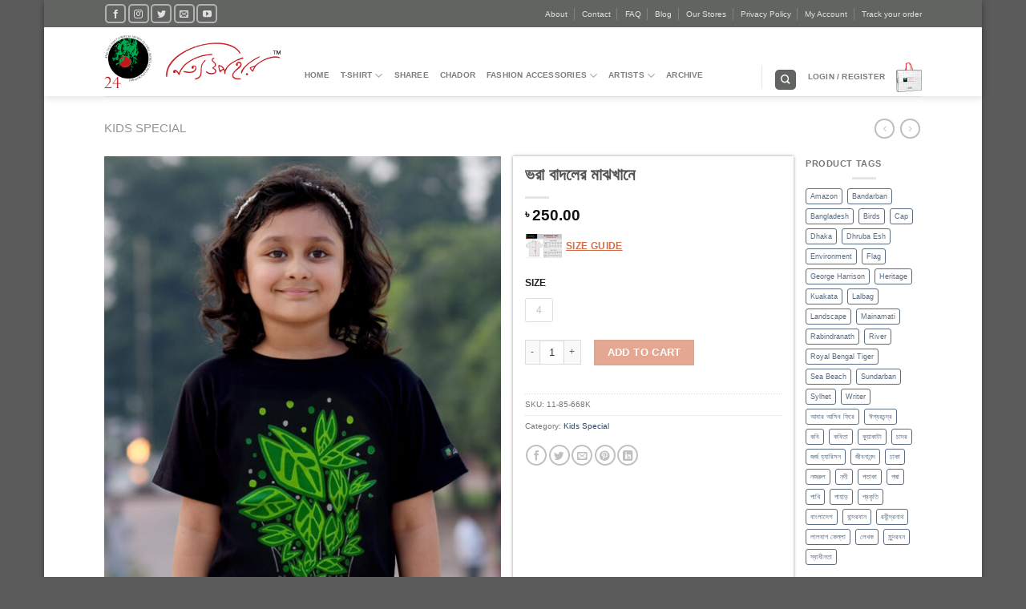

--- FILE ---
content_type: text/html; charset=UTF-8
request_url: https://nityaupahar.shop/product/%E0%A6%AD%E0%A6%B0%E0%A6%BE-%E0%A6%AC%E0%A6%BE%E0%A6%A6%E0%A6%B2%E0%A7%87%E0%A6%B0-%E0%A6%AE%E0%A6%BE%E0%A6%9D%E0%A6%96%E0%A6%BE%E0%A6%A8%E0%A7%87/
body_size: 31387
content:
<!DOCTYPE html>
<html lang="en-US" class="loading-site no-js">
<head>
	<meta charset="UTF-8" />
	<link rel="profile" href="http://gmpg.org/xfn/11" />
	<link rel="pingback" href="https://nityaupahar.shop/xmlrpc.php" />

					<script>document.documentElement.className = document.documentElement.className + ' yes-js js_active js'</script>
			<script>(function(html){html.className = html.className.replace(/\bno-js\b/,'js')})(document.documentElement);</script>
<title>ভরা বাদলের মাঝখানে &#8211; Nitya Upahar</title>
<meta name='robots' content='max-image-preview:large' />
<meta name="viewport" content="width=device-width, initial-scale=1" /><link rel='dns-prefetch' href='//www.googletagmanager.com' />
<link rel='dns-prefetch' href='//capi-automation.s3.us-east-2.amazonaws.com' />
<link rel='prefetch' href='https://nityaupahar.shop/wp-content/themes/flatsome/assets/js/flatsome.js?ver=be4456ec53c49e21f6f3' />
<link rel='prefetch' href='https://nityaupahar.shop/wp-content/themes/flatsome/assets/js/chunk.slider.js?ver=3.18.4' />
<link rel='prefetch' href='https://nityaupahar.shop/wp-content/themes/flatsome/assets/js/chunk.popups.js?ver=3.18.4' />
<link rel='prefetch' href='https://nityaupahar.shop/wp-content/themes/flatsome/assets/js/chunk.tooltips.js?ver=3.18.4' />
<link rel='prefetch' href='https://nityaupahar.shop/wp-content/themes/flatsome/assets/js/woocommerce.js?ver=49415fe6a9266f32f1f2' />
<link rel="alternate" type="application/rss+xml" title="Nitya Upahar &raquo; Feed" href="https://nityaupahar.shop/feed/" />
<link rel="alternate" type="application/rss+xml" title="Nitya Upahar &raquo; Comments Feed" href="https://nityaupahar.shop/comments/feed/" />
<link rel="alternate" type="application/rss+xml" title="Nitya Upahar &raquo; ভরা বাদলের মাঝখানে Comments Feed" href="https://nityaupahar.shop/product/%e0%a6%ad%e0%a6%b0%e0%a6%be-%e0%a6%ac%e0%a6%be%e0%a6%a6%e0%a6%b2%e0%a7%87%e0%a6%b0-%e0%a6%ae%e0%a6%be%e0%a6%9d%e0%a6%96%e0%a6%be%e0%a6%a8%e0%a7%87/feed/" />
<script type="text/javascript">
/* <![CDATA[ */
window._wpemojiSettings = {"baseUrl":"https:\/\/s.w.org\/images\/core\/emoji\/15.0.3\/72x72\/","ext":".png","svgUrl":"https:\/\/s.w.org\/images\/core\/emoji\/15.0.3\/svg\/","svgExt":".svg","source":{"concatemoji":"https:\/\/nityaupahar.shop\/wp-includes\/js\/wp-emoji-release.min.js?ver=6.6.4"}};
/*! This file is auto-generated */
!function(i,n){var o,s,e;function c(e){try{var t={supportTests:e,timestamp:(new Date).valueOf()};sessionStorage.setItem(o,JSON.stringify(t))}catch(e){}}function p(e,t,n){e.clearRect(0,0,e.canvas.width,e.canvas.height),e.fillText(t,0,0);var t=new Uint32Array(e.getImageData(0,0,e.canvas.width,e.canvas.height).data),r=(e.clearRect(0,0,e.canvas.width,e.canvas.height),e.fillText(n,0,0),new Uint32Array(e.getImageData(0,0,e.canvas.width,e.canvas.height).data));return t.every(function(e,t){return e===r[t]})}function u(e,t,n){switch(t){case"flag":return n(e,"\ud83c\udff3\ufe0f\u200d\u26a7\ufe0f","\ud83c\udff3\ufe0f\u200b\u26a7\ufe0f")?!1:!n(e,"\ud83c\uddfa\ud83c\uddf3","\ud83c\uddfa\u200b\ud83c\uddf3")&&!n(e,"\ud83c\udff4\udb40\udc67\udb40\udc62\udb40\udc65\udb40\udc6e\udb40\udc67\udb40\udc7f","\ud83c\udff4\u200b\udb40\udc67\u200b\udb40\udc62\u200b\udb40\udc65\u200b\udb40\udc6e\u200b\udb40\udc67\u200b\udb40\udc7f");case"emoji":return!n(e,"\ud83d\udc26\u200d\u2b1b","\ud83d\udc26\u200b\u2b1b")}return!1}function f(e,t,n){var r="undefined"!=typeof WorkerGlobalScope&&self instanceof WorkerGlobalScope?new OffscreenCanvas(300,150):i.createElement("canvas"),a=r.getContext("2d",{willReadFrequently:!0}),o=(a.textBaseline="top",a.font="600 32px Arial",{});return e.forEach(function(e){o[e]=t(a,e,n)}),o}function t(e){var t=i.createElement("script");t.src=e,t.defer=!0,i.head.appendChild(t)}"undefined"!=typeof Promise&&(o="wpEmojiSettingsSupports",s=["flag","emoji"],n.supports={everything:!0,everythingExceptFlag:!0},e=new Promise(function(e){i.addEventListener("DOMContentLoaded",e,{once:!0})}),new Promise(function(t){var n=function(){try{var e=JSON.parse(sessionStorage.getItem(o));if("object"==typeof e&&"number"==typeof e.timestamp&&(new Date).valueOf()<e.timestamp+604800&&"object"==typeof e.supportTests)return e.supportTests}catch(e){}return null}();if(!n){if("undefined"!=typeof Worker&&"undefined"!=typeof OffscreenCanvas&&"undefined"!=typeof URL&&URL.createObjectURL&&"undefined"!=typeof Blob)try{var e="postMessage("+f.toString()+"("+[JSON.stringify(s),u.toString(),p.toString()].join(",")+"));",r=new Blob([e],{type:"text/javascript"}),a=new Worker(URL.createObjectURL(r),{name:"wpTestEmojiSupports"});return void(a.onmessage=function(e){c(n=e.data),a.terminate(),t(n)})}catch(e){}c(n=f(s,u,p))}t(n)}).then(function(e){for(var t in e)n.supports[t]=e[t],n.supports.everything=n.supports.everything&&n.supports[t],"flag"!==t&&(n.supports.everythingExceptFlag=n.supports.everythingExceptFlag&&n.supports[t]);n.supports.everythingExceptFlag=n.supports.everythingExceptFlag&&!n.supports.flag,n.DOMReady=!1,n.readyCallback=function(){n.DOMReady=!0}}).then(function(){return e}).then(function(){var e;n.supports.everything||(n.readyCallback(),(e=n.source||{}).concatemoji?t(e.concatemoji):e.wpemoji&&e.twemoji&&(t(e.twemoji),t(e.wpemoji)))}))}((window,document),window._wpemojiSettings);
/* ]]> */
</script>

<link rel='stylesheet' id='woosb-blocks-css' href='https://nityaupahar.shop/wp-content/plugins/woo-product-bundle/assets/css/blocks.css?ver=8.4.2' type='text/css' media='all' />
<style id='wp-emoji-styles-inline-css' type='text/css'>

	img.wp-smiley, img.emoji {
		display: inline !important;
		border: none !important;
		box-shadow: none !important;
		height: 1em !important;
		width: 1em !important;
		margin: 0 0.07em !important;
		vertical-align: -0.1em !important;
		background: none !important;
		padding: 0 !important;
	}
</style>
<style id='wp-block-library-inline-css' type='text/css'>
:root{--wp-admin-theme-color:#007cba;--wp-admin-theme-color--rgb:0,124,186;--wp-admin-theme-color-darker-10:#006ba1;--wp-admin-theme-color-darker-10--rgb:0,107,161;--wp-admin-theme-color-darker-20:#005a87;--wp-admin-theme-color-darker-20--rgb:0,90,135;--wp-admin-border-width-focus:2px;--wp-block-synced-color:#7a00df;--wp-block-synced-color--rgb:122,0,223;--wp-bound-block-color:var(--wp-block-synced-color)}@media (min-resolution:192dpi){:root{--wp-admin-border-width-focus:1.5px}}.wp-element-button{cursor:pointer}:root{--wp--preset--font-size--normal:16px;--wp--preset--font-size--huge:42px}:root .has-very-light-gray-background-color{background-color:#eee}:root .has-very-dark-gray-background-color{background-color:#313131}:root .has-very-light-gray-color{color:#eee}:root .has-very-dark-gray-color{color:#313131}:root .has-vivid-green-cyan-to-vivid-cyan-blue-gradient-background{background:linear-gradient(135deg,#00d084,#0693e3)}:root .has-purple-crush-gradient-background{background:linear-gradient(135deg,#34e2e4,#4721fb 50%,#ab1dfe)}:root .has-hazy-dawn-gradient-background{background:linear-gradient(135deg,#faaca8,#dad0ec)}:root .has-subdued-olive-gradient-background{background:linear-gradient(135deg,#fafae1,#67a671)}:root .has-atomic-cream-gradient-background{background:linear-gradient(135deg,#fdd79a,#004a59)}:root .has-nightshade-gradient-background{background:linear-gradient(135deg,#330968,#31cdcf)}:root .has-midnight-gradient-background{background:linear-gradient(135deg,#020381,#2874fc)}.has-regular-font-size{font-size:1em}.has-larger-font-size{font-size:2.625em}.has-normal-font-size{font-size:var(--wp--preset--font-size--normal)}.has-huge-font-size{font-size:var(--wp--preset--font-size--huge)}.has-text-align-center{text-align:center}.has-text-align-left{text-align:left}.has-text-align-right{text-align:right}#end-resizable-editor-section{display:none}.aligncenter{clear:both}.items-justified-left{justify-content:flex-start}.items-justified-center{justify-content:center}.items-justified-right{justify-content:flex-end}.items-justified-space-between{justify-content:space-between}.screen-reader-text{border:0;clip:rect(1px,1px,1px,1px);clip-path:inset(50%);height:1px;margin:-1px;overflow:hidden;padding:0;position:absolute;width:1px;word-wrap:normal!important}.screen-reader-text:focus{background-color:#ddd;clip:auto!important;clip-path:none;color:#444;display:block;font-size:1em;height:auto;left:5px;line-height:normal;padding:15px 23px 14px;text-decoration:none;top:5px;width:auto;z-index:100000}html :where(.has-border-color){border-style:solid}html :where([style*=border-top-color]){border-top-style:solid}html :where([style*=border-right-color]){border-right-style:solid}html :where([style*=border-bottom-color]){border-bottom-style:solid}html :where([style*=border-left-color]){border-left-style:solid}html :where([style*=border-width]){border-style:solid}html :where([style*=border-top-width]){border-top-style:solid}html :where([style*=border-right-width]){border-right-style:solid}html :where([style*=border-bottom-width]){border-bottom-style:solid}html :where([style*=border-left-width]){border-left-style:solid}html :where(img[class*=wp-image-]){height:auto;max-width:100%}:where(figure){margin:0 0 1em}html :where(.is-position-sticky){--wp-admin--admin-bar--position-offset:var(--wp-admin--admin-bar--height,0px)}@media screen and (max-width:600px){html :where(.is-position-sticky){--wp-admin--admin-bar--position-offset:0px}}
</style>
<link rel='stylesheet' id='wp-components-css' href='https://nityaupahar.shop/wp-includes/css/dist/components/style.min.css?ver=6.6.4' type='text/css' media='all' />
<link rel='stylesheet' id='wp-preferences-css' href='https://nityaupahar.shop/wp-includes/css/dist/preferences/style.min.css?ver=6.6.4' type='text/css' media='all' />
<link rel='stylesheet' id='wp-block-editor-css' href='https://nityaupahar.shop/wp-includes/css/dist/block-editor/style.min.css?ver=6.6.4' type='text/css' media='all' />
<link rel='stylesheet' id='popup-maker-block-library-style-css' href='https://nityaupahar.shop/wp-content/plugins/popup-maker/dist/packages/block-library-style.css?ver=dbea705cfafe089d65f1' type='text/css' media='all' />
<link rel='stylesheet' id='becommerce_payment_gateway-css' href='https://nityaupahar.shop/wp-content/plugins/becommerce-payment-gateway/css/style.css?ver=6.6.4' type='text/css' media='all' />
<link rel='stylesheet' id='photoswipe-css' href='https://nityaupahar.shop/wp-content/plugins/woocommerce/assets/css/photoswipe/photoswipe.min.css?ver=9.8.6' type='text/css' media='all' />
<link rel='stylesheet' id='photoswipe-default-skin-css' href='https://nityaupahar.shop/wp-content/plugins/woocommerce/assets/css/photoswipe/default-skin/default-skin.min.css?ver=9.8.6' type='text/css' media='all' />
<style id='woocommerce-inline-inline-css' type='text/css'>
.woocommerce form .form-row .required { visibility: visible; }
</style>
<link rel='stylesheet' id='dashicons-css' href='https://nityaupahar.shop/wp-includes/css/dashicons.min.css?ver=6.6.4' type='text/css' media='all' />
<style id='dashicons-inline-css' type='text/css'>
[data-font="Dashicons"]:before {font-family: 'Dashicons' !important;content: attr(data-icon) !important;speak: none !important;font-weight: normal !important;font-variant: normal !important;text-transform: none !important;line-height: 1 !important;font-style: normal !important;-webkit-font-smoothing: antialiased !important;-moz-osx-font-smoothing: grayscale !important;}
</style>
<link rel='stylesheet' id='cfvsw_swatches_product-css' href='https://nityaupahar.shop/wp-content/plugins/variation-swatches-woo/assets/css/swatches.css?ver=1.0.13' type='text/css' media='all' />
<style id='cfvsw_swatches_product-inline-css' type='text/css'>
.cfvsw-tooltip{background:#000000;color:#ffffff;} .cfvsw-tooltip:before{background:#000000;}:root {--cfvsw-swatches-font-size: 12px;--cfvsw-swatches-border-color: #000000;--cfvsw-swatches-border-color-hover: #00000080;--cfvsw-swatches-border-width: 1px;--cfvsw-swatches-tooltip-font-size: 12px;}
</style>
<link rel='stylesheet' id='brands-styles-css' href='https://nityaupahar.shop/wp-content/plugins/woocommerce/assets/css/brands.css?ver=9.8.6' type='text/css' media='all' />
<link rel='stylesheet' id='woosb-frontend-css' href='https://nityaupahar.shop/wp-content/plugins/woo-product-bundle/assets/css/frontend.css?ver=8.4.2' type='text/css' media='all' />
<link rel='stylesheet' id='flatsome-woocommerce-wishlist-css' href='https://nityaupahar.shop/wp-content/themes/flatsome/inc/integrations/wc-yith-wishlist/wishlist.css?ver=3.10.2' type='text/css' media='all' />
<link rel='stylesheet' id='heateor_sss_frontend_css-css' href='https://nityaupahar.shop/wp-content/plugins/sassy-social-share/public/css/sassy-social-share-public.css?ver=3.3.79' type='text/css' media='all' />
<style id='heateor_sss_frontend_css-inline-css' type='text/css'>
.heateor_sss_button_instagram span.heateor_sss_svg,a.heateor_sss_instagram span.heateor_sss_svg{background:radial-gradient(circle at 30% 107%,#fdf497 0,#fdf497 5%,#fd5949 45%,#d6249f 60%,#285aeb 90%)}.heateor_sss_horizontal_sharing .heateor_sss_svg,.heateor_sss_standard_follow_icons_container .heateor_sss_svg{color:#fff;border-width:0px;border-style:solid;border-color:transparent}.heateor_sss_horizontal_sharing .heateorSssTCBackground{color:#666}.heateor_sss_horizontal_sharing span.heateor_sss_svg:hover,.heateor_sss_standard_follow_icons_container span.heateor_sss_svg:hover{border-color:transparent;}.heateor_sss_vertical_sharing span.heateor_sss_svg,.heateor_sss_floating_follow_icons_container span.heateor_sss_svg{color:#fff;border-width:0px;border-style:solid;border-color:transparent;}.heateor_sss_vertical_sharing .heateorSssTCBackground{color:#666;}.heateor_sss_vertical_sharing span.heateor_sss_svg:hover,.heateor_sss_floating_follow_icons_container span.heateor_sss_svg:hover{border-color:transparent;}@media screen and (max-width:783px) {.heateor_sss_vertical_sharing{display:none!important}}.heateor_sss_sharing_container.heateor_sss_horizontal_sharing {
    margin-bottom: 10px;
}
</style>
<link rel='stylesheet' id='isw-frontend-css' href='https://nityaupahar.shop/wp-content/plugins/woocommerce-attributes-sikder/assets/css/style.css?ver=6.6.4' type='text/css' media='all' />
<link rel='stylesheet' id='popup-maker-site-css' href='//nityaupahar.shop/wp-content/uploads/pum/pum-site-styles.css?generated=1755235926&#038;ver=1.21.5' type='text/css' media='all' />
<link rel='stylesheet' id='flatsome-main-css' href='https://nityaupahar.shop/wp-content/themes/flatsome/assets/css/flatsome.css?ver=3.18.4' type='text/css' media='all' />
<style id='flatsome-main-inline-css' type='text/css'>
@font-face {
				font-family: "fl-icons";
				font-display: block;
				src: url(https://nityaupahar.shop/wp-content/themes/flatsome/assets/css/icons/fl-icons.eot?v=3.18.4);
				src:
					url(https://nityaupahar.shop/wp-content/themes/flatsome/assets/css/icons/fl-icons.eot#iefix?v=3.18.4) format("embedded-opentype"),
					url(https://nityaupahar.shop/wp-content/themes/flatsome/assets/css/icons/fl-icons.woff2?v=3.18.4) format("woff2"),
					url(https://nityaupahar.shop/wp-content/themes/flatsome/assets/css/icons/fl-icons.ttf?v=3.18.4) format("truetype"),
					url(https://nityaupahar.shop/wp-content/themes/flatsome/assets/css/icons/fl-icons.woff?v=3.18.4) format("woff"),
					url(https://nityaupahar.shop/wp-content/themes/flatsome/assets/css/icons/fl-icons.svg?v=3.18.4#fl-icons) format("svg");
			}
</style>
<link rel='stylesheet' id='flatsome-shop-css' href='https://nityaupahar.shop/wp-content/themes/flatsome/assets/css/flatsome-shop.css?ver=3.18.4' type='text/css' media='all' />
<link rel='stylesheet' id='flatsome-style-css' href='https://nityaupahar.shop/wp-content/themes/flatsome/style.css?ver=3.18.4' type='text/css' media='all' />
<script type="text/template" id="tmpl-variation-template">
	<div class="woocommerce-variation-description">{{{ data.variation.variation_description }}}</div>
	<div class="woocommerce-variation-price">{{{ data.variation.price_html }}}</div>
	<div class="woocommerce-variation-availability">{{{ data.variation.availability_html }}}</div>
</script>
<script type="text/template" id="tmpl-unavailable-variation-template">
	<p role="alert">Sorry, this product is unavailable. Please choose a different combination.</p>
</script>
<script type="text/javascript">
            window._nslDOMReady = (function () {
                const executedCallbacks = new Set();
            
                return function (callback) {
                    /**
                    * Third parties might dispatch DOMContentLoaded events, so we need to ensure that we only run our callback once!
                    */
                    if (executedCallbacks.has(callback)) return;
            
                    const wrappedCallback = function () {
                        if (executedCallbacks.has(callback)) return;
                        executedCallbacks.add(callback);
                        callback();
                    };
            
                    if (document.readyState === "complete" || document.readyState === "interactive") {
                        wrappedCallback();
                    } else {
                        document.addEventListener("DOMContentLoaded", wrappedCallback);
                    }
                };
            })();
        </script><script type="text/javascript" id="woocommerce-google-analytics-integration-gtag-js-after">
/* <![CDATA[ */
/* Google Analytics for WooCommerce (gtag.js) */
					window.dataLayer = window.dataLayer || [];
					function gtag(){dataLayer.push(arguments);}
					// Set up default consent state.
					for ( const mode of [{"analytics_storage":"denied","ad_storage":"denied","ad_user_data":"denied","ad_personalization":"denied","region":["AT","BE","BG","HR","CY","CZ","DK","EE","FI","FR","DE","GR","HU","IS","IE","IT","LV","LI","LT","LU","MT","NL","NO","PL","PT","RO","SK","SI","ES","SE","GB","CH"]}] || [] ) {
						gtag( "consent", "default", { "wait_for_update": 500, ...mode } );
					}
					gtag("js", new Date());
					gtag("set", "developer_id.dOGY3NW", true);
					gtag("config", "UA-151957500-1", {"track_404":true,"allow_google_signals":false,"logged_in":false,"linker":{"domains":[],"allow_incoming":false},"custom_map":{"dimension1":"logged_in"}});
/* ]]> */
</script>
<script type="text/javascript" src="https://nityaupahar.shop/wp-includes/js/jquery/jquery.min.js?ver=3.7.1" id="jquery-core-js"></script>
<script type="text/javascript" src="https://nityaupahar.shop/wp-includes/js/jquery/jquery-migrate.min.js?ver=3.4.1" id="jquery-migrate-js"></script>
<script type="text/javascript" src="https://nityaupahar.shop/wp-content/plugins/woocommerce/assets/js/jquery-blockui/jquery.blockUI.min.js?ver=2.7.0-wc.9.8.6" id="jquery-blockui-js" data-wp-strategy="defer"></script>
<script type="text/javascript" id="wc-add-to-cart-js-extra">
/* <![CDATA[ */
var wc_add_to_cart_params = {"ajax_url":"\/wp-admin\/admin-ajax.php","wc_ajax_url":"\/?wc-ajax=%%endpoint%%","i18n_view_cart":"View cart","cart_url":"https:\/\/nityaupahar.shop\/cart\/","is_cart":"","cart_redirect_after_add":"yes"};
/* ]]> */
</script>
<script type="text/javascript" src="https://nityaupahar.shop/wp-content/plugins/woocommerce/assets/js/frontend/add-to-cart.min.js?ver=9.8.6" id="wc-add-to-cart-js" defer="defer" data-wp-strategy="defer"></script>
<script type="text/javascript" src="https://nityaupahar.shop/wp-content/plugins/woocommerce/assets/js/photoswipe/photoswipe.min.js?ver=4.1.1-wc.9.8.6" id="photoswipe-js" defer="defer" data-wp-strategy="defer"></script>
<script type="text/javascript" src="https://nityaupahar.shop/wp-content/plugins/woocommerce/assets/js/photoswipe/photoswipe-ui-default.min.js?ver=4.1.1-wc.9.8.6" id="photoswipe-ui-default-js" defer="defer" data-wp-strategy="defer"></script>
<script type="text/javascript" id="wc-single-product-js-extra">
/* <![CDATA[ */
var wc_single_product_params = {"i18n_required_rating_text":"Please select a rating","i18n_rating_options":["1 of 5 stars","2 of 5 stars","3 of 5 stars","4 of 5 stars","5 of 5 stars"],"i18n_product_gallery_trigger_text":"View full-screen image gallery","review_rating_required":"yes","flexslider":{"rtl":false,"animation":"slide","smoothHeight":true,"directionNav":false,"controlNav":"thumbnails","slideshow":false,"animationSpeed":500,"animationLoop":false,"allowOneSlide":false},"zoom_enabled":"","zoom_options":[],"photoswipe_enabled":"1","photoswipe_options":{"shareEl":false,"closeOnScroll":false,"history":false,"hideAnimationDuration":0,"showAnimationDuration":0},"flexslider_enabled":""};
/* ]]> */
</script>
<script type="text/javascript" src="https://nityaupahar.shop/wp-content/plugins/woocommerce/assets/js/frontend/single-product.min.js?ver=9.8.6" id="wc-single-product-js" defer="defer" data-wp-strategy="defer"></script>
<script type="text/javascript" src="https://nityaupahar.shop/wp-content/plugins/woocommerce/assets/js/js-cookie/js.cookie.min.js?ver=2.1.4-wc.9.8.6" id="js-cookie-js" data-wp-strategy="defer"></script>
<script type="text/javascript" src="https://nityaupahar.shop/wp-includes/js/underscore.min.js?ver=1.13.4" id="underscore-js"></script>
<script type="text/javascript" id="wp-util-js-extra">
/* <![CDATA[ */
var _wpUtilSettings = {"ajax":{"url":"\/wp-admin\/admin-ajax.php"}};
/* ]]> */
</script>
<script type="text/javascript" src="https://nityaupahar.shop/wp-includes/js/wp-util.min.js?ver=6.6.4" id="wp-util-js"></script>
<link rel="https://api.w.org/" href="https://nityaupahar.shop/wp-json/" /><link rel="alternate" title="JSON" type="application/json" href="https://nityaupahar.shop/wp-json/wp/v2/product/9559" /><link rel="EditURI" type="application/rsd+xml" title="RSD" href="https://nityaupahar.shop/xmlrpc.php?rsd" />
<meta name="generator" content="WordPress 6.6.4" />
<meta name="generator" content="WooCommerce 9.8.6" />
<link rel="canonical" href="https://nityaupahar.shop/product/%e0%a6%ad%e0%a6%b0%e0%a6%be-%e0%a6%ac%e0%a6%be%e0%a6%a6%e0%a6%b2%e0%a7%87%e0%a6%b0-%e0%a6%ae%e0%a6%be%e0%a6%9d%e0%a6%96%e0%a6%be%e0%a6%a8%e0%a7%87/" />
<link rel='shortlink' href='https://nityaupahar.shop/?p=9559' />
<link rel="alternate" title="oEmbed (JSON)" type="application/json+oembed" href="https://nityaupahar.shop/wp-json/oembed/1.0/embed?url=https%3A%2F%2Fnityaupahar.shop%2Fproduct%2F%25e0%25a6%25ad%25e0%25a6%25b0%25e0%25a6%25be-%25e0%25a6%25ac%25e0%25a6%25be%25e0%25a6%25a6%25e0%25a6%25b2%25e0%25a7%2587%25e0%25a6%25b0-%25e0%25a6%25ae%25e0%25a6%25be%25e0%25a6%259d%25e0%25a6%2596%25e0%25a6%25be%25e0%25a6%25a8%25e0%25a7%2587%2F" />
<link rel="alternate" title="oEmbed (XML)" type="text/xml+oembed" href="https://nityaupahar.shop/wp-json/oembed/1.0/embed?url=https%3A%2F%2Fnityaupahar.shop%2Fproduct%2F%25e0%25a6%25ad%25e0%25a6%25b0%25e0%25a6%25be-%25e0%25a6%25ac%25e0%25a6%25be%25e0%25a6%25a6%25e0%25a6%25b2%25e0%25a7%2587%25e0%25a6%25b0-%25e0%25a6%25ae%25e0%25a6%25be%25e0%25a6%259d%25e0%25a6%2596%25e0%25a6%25be%25e0%25a6%25a8%25e0%25a7%2587%2F&#038;format=xml" />
<style>.bg{opacity: 0; transition: opacity 1s; -webkit-transition: opacity 1s;} .bg-loaded{opacity: 1;}</style>	<noscript><style>.woocommerce-product-gallery{ opacity: 1 !important; }</style></noscript>
	<meta name="generator" content="Elementor 3.33.6; features: additional_custom_breakpoints; settings: css_print_method-external, google_font-enabled, font_display-auto">
			<script  type="text/javascript">
				!function(f,b,e,v,n,t,s){if(f.fbq)return;n=f.fbq=function(){n.callMethod?
					n.callMethod.apply(n,arguments):n.queue.push(arguments)};if(!f._fbq)f._fbq=n;
					n.push=n;n.loaded=!0;n.version='2.0';n.queue=[];t=b.createElement(e);t.async=!0;
					t.src=v;s=b.getElementsByTagName(e)[0];s.parentNode.insertBefore(t,s)}(window,
					document,'script','https://connect.facebook.net/en_US/fbevents.js');
			</script>
			<!-- WooCommerce Facebook Integration Begin -->
			<script  type="text/javascript">

				fbq('init', '2973028772984972', {}, {
    "agent": "woocommerce_2-9.8.6-3.5.15"
});

				document.addEventListener( 'DOMContentLoaded', function() {
					// Insert placeholder for events injected when a product is added to the cart through AJAX.
					document.body.insertAdjacentHTML( 'beforeend', '<div class=\"wc-facebook-pixel-event-placeholder\"></div>' );
				}, false );

			</script>
			<!-- WooCommerce Facebook Integration End -->
						<style>
				.e-con.e-parent:nth-of-type(n+4):not(.e-lazyloaded):not(.e-no-lazyload),
				.e-con.e-parent:nth-of-type(n+4):not(.e-lazyloaded):not(.e-no-lazyload) * {
					background-image: none !important;
				}
				@media screen and (max-height: 1024px) {
					.e-con.e-parent:nth-of-type(n+3):not(.e-lazyloaded):not(.e-no-lazyload),
					.e-con.e-parent:nth-of-type(n+3):not(.e-lazyloaded):not(.e-no-lazyload) * {
						background-image: none !important;
					}
				}
				@media screen and (max-height: 640px) {
					.e-con.e-parent:nth-of-type(n+2):not(.e-lazyloaded):not(.e-no-lazyload),
					.e-con.e-parent:nth-of-type(n+2):not(.e-lazyloaded):not(.e-no-lazyload) * {
						background-image: none !important;
					}
				}
			</style>
			<link rel="icon" href="https://nityaupahar.shop/wp-content/uploads/2019/11/cropped-Invoice-Logo-32x32.png" sizes="32x32" />
<link rel="icon" href="https://nityaupahar.shop/wp-content/uploads/2019/11/cropped-Invoice-Logo-192x192.png" sizes="192x192" />
<link rel="apple-touch-icon" href="https://nityaupahar.shop/wp-content/uploads/2019/11/cropped-Invoice-Logo-180x180.png" />
<meta name="msapplication-TileImage" content="https://nityaupahar.shop/wp-content/uploads/2019/11/cropped-Invoice-Logo-270x270.png" />
<style id="custom-css" type="text/css">:root {--primary-color: #626462;--fs-color-primary: #626462;--fs-color-secondary: #d26e4b;--fs-color-success: #49741f;--fs-color-alert: #b20000;--fs-experimental-link-color: #334862;--fs-experimental-link-color-hover: #111;}.tooltipster-base {--tooltip-color: #fff;--tooltip-bg-color: #000;}.off-canvas-right .mfp-content, .off-canvas-left .mfp-content {--drawer-width: 300px;}.off-canvas .mfp-content.off-canvas-cart {--drawer-width: 360px;}.container-width, .full-width .ubermenu-nav, .container, .row{max-width: 1050px}.row.row-collapse{max-width: 1020px}.row.row-small{max-width: 1042.5px}.row.row-large{max-width: 1080px}.header-main{height: 86px}#logo img{max-height: 86px}#logo{width:220px;}.header-bottom{min-height: 10px}.header-top{min-height: 34px}.transparent .header-main{height: 30px}.transparent #logo img{max-height: 30px}.has-transparent + .page-title:first-of-type,.has-transparent + #main > .page-title,.has-transparent + #main > div > .page-title,.has-transparent + #main .page-header-wrapper:first-of-type .page-title{padding-top: 60px;}.header.show-on-scroll,.stuck .header-main{height:70px!important}.stuck #logo img{max-height: 70px!important}.search-form{ width: 50%;}.header-bg-color {background-color: rgba(255,255,255,0.9)}.header-bottom {background-color: #f1f1f1}.top-bar-nav > li > a{line-height: 17px }.header-wrapper:not(.stuck) .header-main .header-nav{margin-top: 34px }.stuck .header-main .nav > li > a{line-height: 49px }@media (max-width: 549px) {.header-main{height: 70px}#logo img{max-height: 70px}}.nav-dropdown{border-radius:5px}.nav-dropdown{font-size:95%}body{font-size: 79%;}@media screen and (max-width: 549px){body{font-size: 75%;}}.pswp__bg,.mfp-bg.mfp-ready{background-color: #f7f7f7}@media screen and (min-width: 550px){.products .box-vertical .box-image{min-width: 247px!important;width: 247px!important;}}.page-title-small + main .product-container > .row{padding-top:0;}button[name='update_cart'] { display: none; }.nav-vertical-fly-out > li + li {border-top-width: 1px; border-top-style: solid;}.label-new.menu-item > a:after{content:"New";}.label-hot.menu-item > a:after{content:"Hot";}.label-sale.menu-item > a:after{content:"Sale";}.label-popular.menu-item > a:after{content:"Popular";}</style>		<style type="text/css" id="wp-custom-css">
			.variations tr{
	display: flex;
	flex-direction: column;
	margin-top: 35px;
}


.variations tr .label{
	font-size: .97em;
	text-transform: uppercase;
}

.product-info{
    box-shadow: 0px 0px 4px rgba(0,0,0,.4) !important;
}

button.pum-close.popmake-close {
    top: 0;
    right: 0;
}
button.pum-close.popmake-close:hover {
    top: 0;
    right: 0;
}

button#open-my-size-guide-image {
    padding: 0;
}


select{
	border-radius: 5px;
}

.header-button{
font-size: 12px;
padding: 7px 0 0 0;
}

span.home-custom-title a {
    font-size: 19px !important;
    padding: 0 !important;
    color: #555 !important;
}

form.isw-swatches.isw-swatches--in-single.variations_form.cart {
    position: relative;
}

button.popmake-size-guide.pum-trigger {
    color: #d26e4b;
    padding-left: 0;
    text-decoration: underline;
	  position: absolute;
    top: 2%;
		display: flex;
    justify-content: center;
    align-items: center;
}
.pum-container.pum-responsive img {
    min-width: 875px;
}

.vi-wpvs-variation-wrap.vi-wpvs-variation-wrap-vi_wpvs_button_design.vi-wpvs-variation-wrap-color.vi-wpvs-variation-wrap-taxonomy {
    display: none;
}
.vi-wpvs-variation-wrap.vi-wpvs-variation-wrap-vi_wpvs_button_design .vi-wpvs-option-wrap {
    padding: 5px 11px;
}
.isw-term.isw-selected {
    box-shadow: 0 0 4px rgba(0, 0, 0, 1);
    border: 1px solid #000;
}
// Variation(CartFlows) 14/10/23
.woocommerce-variation-availability .stock.out-of-stock {
    color: #d26e43 !important;
}

.cfvsw-swatches-option.cfvsw-label-option.cfvsw-selected-swatch {
    background-color: black;
    color: #fff;
}
.cfvsw-swatches-option.cfvsw-label-option {
    width: 35px;
}

.cfvsw-swatches-option {
    min-width: 30px !important;
    min-height: 30px !important;
}

.isw-swatch.isw-swatch--isw_color {
    display: none !important;
}
.woocommerce-product-attributes-item.woocommerce-product-attributes-item--attribute_pa_color {
    display: none;
}
.woocommerce-product-attributes-item.woocommerce-product-attributes-item--attribute_pa_size {
    display: none;
}

.woocommerce-variation-availability .stock.out-of-stock {
    color: #d26e43;
}

button.popmake-size-guide.pum-trigger:before {
    background: url(https://nityaupahar.shop/wp-content/uploads/2021/10/Fainal-MEASURMENT-CHART-2-768x466.jpg);
    width: 45px !important;
    height: 30px !important;
    content: '';
    background-repeat: no-repeat;
    background-position: center;
    background-size: cover;
    margin-right: 5px;
}
table.variations tr:first-child {
    margin-top: 50px;
}
.cfvsw-selected-swatch {
    box-shadow: 0px 0px 4px rgba(0,0,0,.6) !important;
}

.nav-dropdown-bold .nav-column li>a, .nav-dropdown.nav-dropdown-bold>li>a {
    margin: 0;
    border-radius: 0;
}
.box-image {
    max-height: 275px !important;
}
.box-text-inner.blog-post-inner {
    min-height: 150px;
}
button i, .button i {
    top: 0px;
}
.cfvsw-swatches-blur-disable::before, .cfvsw-swatches-blur::before {
    opacity: 0.6;
}

.product-small.box.has-hover.box-normal.box-text-bottom {
    min-height: 335px !important;
}

.product_cat-chador button.popmake-size-guide.pum-trigger, .product_cat-sharee button.popmake-size-guide.pum-trigger, .product_cat-cap button.popmake-size-guide.pum-trigger{
    display: none;
}		</style>
		<style id="kirki-inline-styles"></style></head>

<body class="product-template-default single single-product postid-9559 theme-flatsome woocommerce woocommerce-page woocommerce-no-js cfvsw-label-stacked cfvsw-product-page boxed header-shadow box-shadow nav-dropdown-has-arrow nav-dropdown-has-shadow nav-dropdown-has-border mobile-submenu-toggle elementor-default elementor-kit-7497">


<a class="skip-link screen-reader-text" href="#main">Skip to content</a>

<div id="wrapper">

	
	<header id="header" class="header has-sticky sticky-fade sticky-hide-on-scroll">
		<div class="header-wrapper">
			<div id="top-bar" class="header-top hide-for-sticky nav-dark">
    <div class="flex-row container">
      <div class="flex-col hide-for-medium flex-left">
          <ul class="nav nav-left medium-nav-center nav-small  nav-divided nav-prompts-overlay">
              <li class="html header-social-icons ml-0">
	<div class="social-icons follow-icons" ><a href="https://www.facebook.com/nityaupahar/" target="_blank" data-label="Facebook" class="icon button round is-outline facebook tooltip" title="Follow on Facebook" aria-label="Follow on Facebook" rel="noopener nofollow" ><i class="icon-facebook" ></i></a><a href="https://www.instagram.com/nitya_upahar/" target="_blank" data-label="Instagram" class="icon button round is-outline instagram tooltip" title="Follow on Instagram" aria-label="Follow on Instagram" rel="noopener nofollow" ><i class="icon-instagram" ></i></a><a href="https://twitter.com/NUpahar" data-label="Twitter" target="_blank" class="icon button round is-outline twitter tooltip" title="Follow on Twitter" aria-label="Follow on Twitter" rel="noopener nofollow" ><i class="icon-twitter" ></i></a><a href="mailto:nityaupaharbd@gmail.com" data-label="E-mail" target="_blank" class="icon button round is-outline email tooltip" title="Send us an email" aria-label="Send us an email" rel="nofollow noopener" ><i class="icon-envelop" ></i></a><a href="https://www.youtube.com/watch?v=95_Suv7avPA" data-label="YouTube" target="_blank" class="icon button round is-outline youtube tooltip" title="Follow on YouTube" aria-label="Follow on YouTube" rel="noopener nofollow" ><i class="icon-youtube" ></i></a></div></li>
          </ul>
      </div>

      <div class="flex-col hide-for-medium flex-center">
          <ul class="nav nav-center nav-small  nav-divided nav-prompts-overlay">
                        </ul>
      </div>

      <div class="flex-col hide-for-medium flex-right">
         <ul class="nav top-bar-nav nav-right nav-small  nav-divided nav-prompts-overlay">
              <li id="menu-item-5627" class="menu-item menu-item-type-post_type menu-item-object-page menu-item-5627 menu-item-design-default"><a href="https://nityaupahar.shop/elements/pages/about/" class="nav-top-link">About</a></li>
<li id="menu-item-5626" class="menu-item menu-item-type-post_type menu-item-object-page menu-item-5626 menu-item-design-default"><a href="https://nityaupahar.shop/elements/pages/contact/" class="nav-top-link">Contact</a></li>
<li id="menu-item-5625" class="menu-item menu-item-type-post_type menu-item-object-page menu-item-5625 menu-item-design-default"><a href="https://nityaupahar.shop/elements/pages/faq/" class="nav-top-link">FAQ</a></li>
<li id="menu-item-5630" class="menu-item menu-item-type-post_type menu-item-object-page menu-item-5630 menu-item-design-default"><a href="https://nityaupahar.shop/blog/" class="nav-top-link">Blog</a></li>
<li id="menu-item-5621" class="menu-item menu-item-type-post_type menu-item-object-page menu-item-5621 menu-item-design-default"><a href="https://nityaupahar.shop/elements/pages/our-stores/" class="nav-top-link">Our Stores</a></li>
<li id="menu-item-5620" class="menu-item menu-item-type-post_type menu-item-object-page menu-item-privacy-policy menu-item-5620 menu-item-design-default"><a href="https://nityaupahar.shop/privacy-policy/" class="nav-top-link">Privacy Policy</a></li>
<li id="menu-item-5623" class="menu-item menu-item-type-post_type menu-item-object-page menu-item-5623 menu-item-design-default"><a href="https://nityaupahar.shop/my-account/" class="nav-top-link">My Account</a></li>
<li id="menu-item-5624" class="menu-item menu-item-type-post_type menu-item-object-page menu-item-5624 menu-item-design-default"><a href="https://nityaupahar.shop/track-order/" class="nav-top-link">Track your order</a></li>
          </ul>
      </div>

            <div class="flex-col show-for-medium flex-grow">
          <ul class="nav nav-center nav-small mobile-nav  nav-divided nav-prompts-overlay">
                        </ul>
      </div>
      
    </div>
</div>
<div id="masthead" class="header-main ">
      <div class="header-inner flex-row container logo-left medium-logo-left" role="navigation">

          <!-- Logo -->
          <div id="logo" class="flex-col logo">
            
<!-- Header logo -->
<a href="https://nityaupahar.shop/" title="Nitya Upahar" rel="home">
		<img width="1020" height="305" src="https://nityaupahar.shop/wp-content/uploads/2024/06/Web-24-Logo-1400x419.png" class="header_logo header-logo" alt="Nitya Upahar"/><img  width="1020" height="305" src="https://nityaupahar.shop/wp-content/uploads/2024/06/Web-24-Logo-1400x419.png" class="header-logo-dark" alt="Nitya Upahar"/></a>
<p class="logo-tagline"></p>          </div>

          <!-- Mobile Left Elements -->
          <div class="flex-col show-for-medium flex-left">
            <ul class="mobile-nav nav nav-left ">
              <li class="nav-icon has-icon">
  		<a href="#" data-open="#main-menu" data-pos="left" data-bg="main-menu-overlay" data-color="" class="is-small" aria-label="Menu" aria-controls="main-menu" aria-expanded="false">

		  <i class="icon-menu" ></i>
		  <span class="menu-title uppercase hide-for-small">Menu</span>		</a>
	</li>
            </ul>
          </div>

          <!-- Left Elements -->
          <div class="flex-col hide-for-medium flex-left
            flex-grow">
            <ul class="header-nav header-nav-main nav nav-left  nav-uppercase" >
              <li id="menu-item-6377" class="menu-item menu-item-type-custom menu-item-object-custom menu-item-home menu-item-6377 menu-item-design-default"><a href="https://nityaupahar.shop/" class="nav-top-link">Home</a></li>
<li id="menu-item-6921" class="menu-item menu-item-type-custom menu-item-object-custom menu-item-has-children menu-item-6921 menu-item-design-default has-dropdown"><a href="#" class="nav-top-link" aria-expanded="false" aria-haspopup="menu">T-Shirt<i class="icon-angle-down" ></i></a>
<ul class="sub-menu nav-dropdown nav-dropdown-bold">
	<li id="menu-item-3601" class="menu-item menu-item-type-custom menu-item-object-custom menu-item-has-children menu-item-3601 nav-dropdown-col"><a href="#">Adult</a>
	<ul class="sub-menu nav-column nav-dropdown-bold">
		<li id="menu-item-6912" class="menu-item menu-item-type-custom menu-item-object-custom menu-item-6912"><a href="https://nityaupahar.shop/product-category/half-sleeve/">Half Sleeve</a></li>
		<li id="menu-item-6913" class="menu-item menu-item-type-custom menu-item-object-custom menu-item-6913"><a href="https://nityaupahar.shop/product-category/adult-t-shirt/full-sleeve/">Full Sleeve</a></li>
		<li id="menu-item-18418" class="menu-item menu-item-type-taxonomy menu-item-object-product_cat menu-item-18418"><a href="https://nityaupahar.shop/product-category/travel-adventure/">Travel &amp; Adventure</a></li>
		<li id="menu-item-18419" class="menu-item menu-item-type-taxonomy menu-item-object-product_cat menu-item-18419"><a href="https://nityaupahar.shop/product-category/eternal-bangladesh/">Eternal Bangladesh</a></li>
	</ul>
</li>
	<li id="menu-item-3602" class="menu-item menu-item-type-custom menu-item-object-custom menu-item-has-children menu-item-3602 nav-dropdown-col"><a href="#">Kids</a>
	<ul class="sub-menu nav-column nav-dropdown-bold">
		<li id="menu-item-6914" class="menu-item menu-item-type-custom menu-item-object-custom menu-item-6914"><a href="https://nityaupahar.shop/product-category/kids-special/">Half Sleeve</a></li>
	</ul>
</li>
</ul>
</li>
<li id="menu-item-3609" class="menu-item menu-item-type-custom menu-item-object-custom menu-item-3609 menu-item-design-default"><a href="http://nityaupahar.shop/product-category/sharee/" class="nav-top-link">Sharee</a></li>
<li id="menu-item-5668" class="menu-item menu-item-type-custom menu-item-object-custom menu-item-5668 menu-item-design-default"><a href="https://nityaupahar.shop/product-category/chador/" class="nav-top-link">Chador</a></li>
<li id="menu-item-6917" class="menu-item menu-item-type-custom menu-item-object-custom menu-item-has-children menu-item-6917 menu-item-design-default has-dropdown"><a href="https://nityaupahar.shop/product-category/fashion-accessories/" class="nav-top-link" aria-expanded="false" aria-haspopup="menu">fashion Accessories<i class="icon-angle-down" ></i></a>
<ul class="sub-menu nav-dropdown nav-dropdown-bold">
	<li id="menu-item-6918" class="menu-item menu-item-type-custom menu-item-object-custom menu-item-6918"><a href="https://nityaupahar.shop/product-category/others/bandana/">Bandana</a></li>
	<li id="menu-item-23287" class="menu-item menu-item-type-custom menu-item-object-custom menu-item-23287"><a href="https://nityaupahar.shop/product-category/fashion-accessories/uttariyo/">Uttariyo</a></li>
	<li id="menu-item-6920" class="menu-item menu-item-type-custom menu-item-object-custom menu-item-6920"><a href="https://nityaupahar.shop/product-category/fashion-accessories/silicon-wrist-band/">Silicon wrist band</a></li>
</ul>
</li>
<li id="menu-item-6444" class="menu-item menu-item-type-custom menu-item-object-custom menu-item-has-children menu-item-6444 menu-item-design-default has-dropdown"><a href="#" class="nav-top-link" aria-expanded="false" aria-haspopup="menu">Artists<i class="icon-angle-down" ></i></a>
<ul class="sub-menu nav-dropdown nav-dropdown-bold">
	<li id="menu-item-3597" class="menu-item menu-item-type-post_type menu-item-object-page menu-item-3597"><a href="https://nityaupahar.shop/artwork-by/">Artwork by</a></li>
	<li id="menu-item-4423" class="menu-item menu-item-type-post_type menu-item-object-page menu-item-4423"><a href="https://nityaupahar.shop/photograph-by/">Photograph by</a></li>
	<li id="menu-item-4425" class="menu-item menu-item-type-post_type menu-item-object-page menu-item-4425"><a href="https://nityaupahar.shop/child-artists/">Child Artists</a></li>
</ul>
</li>
<li id="menu-item-6360" class="menu-item menu-item-type-post_type menu-item-object-page menu-item-6360 menu-item-design-default"><a href="https://nityaupahar.shop/artwork-years/" class="nav-top-link">Archive</a></li>
            </ul>
          </div>

          <!-- Right Elements -->
          <div class="flex-col hide-for-medium flex-right">
            <ul class="header-nav header-nav-main nav nav-right  nav-uppercase">
              <li class="header-divider"></li><li class="header-search header-search-dropdown has-icon has-dropdown menu-item-has-children">
	<div class="header-button">	<a href="#" aria-label="Search" class="icon primary button round is-small"><i class="icon-search" ></i></a>
	</div>	<ul class="nav-dropdown nav-dropdown-bold">
	 	<li class="header-search-form search-form html relative has-icon">
	<div class="header-search-form-wrapper">
		<div class="searchform-wrapper ux-search-box relative is-normal"><form role="search" method="get" class="searchform" action="https://nityaupahar.shop/">
	<div class="flex-row relative">
					<div class="flex-col search-form-categories">
				<select class="search_categories resize-select mb-0" name="product_cat"><option value="" selected='selected'>All</option><option value="book">Book</option><option value="bundle">Bundle</option><option value="chador">Chador</option><option value="eternal-bangladesh">Eternal Bangladesh</option><option value="fashion-accessories">fashion Accessories</option><option value="full-sleeve">Full Sleeve</option><option value="half-sleeve">Half-Sleeve</option><option value="kids-special">Kids Special</option><option value="new-arrival-half-sleeve">New Arrival Half Sleeve</option><option value="sharee">Sharee</option><option value="shyamoli-nisorgo">Shyamoli Nisorgo</option><option value="travel-adventure">Travel &amp; Adventure</option><option value="uncategorized">Uncategorized</option></select>			</div>
						<div class="flex-col flex-grow">
			<label class="screen-reader-text" for="woocommerce-product-search-field-0">Search for:</label>
			<input type="search" id="woocommerce-product-search-field-0" class="search-field mb-0" placeholder="Search&hellip;" value="" name="s" />
			<input type="hidden" name="post_type" value="product" />
					</div>
		<div class="flex-col">
			<button type="submit" value="Search" class="ux-search-submit submit-button secondary button  icon mb-0" aria-label="Submit">
				<i class="icon-search" ></i>			</button>
		</div>
	</div>
	<div class="live-search-results text-left z-top"></div>
</form>
</div>	</div>
</li>
	</ul>
</li>
<li class="account-item has-icon
    "
>

<a href="https://nityaupahar.shop/my-account/"
    class="nav-top-link nav-top-not-logged-in "
    data-open="#login-form-popup"  >
    <span>
    Login     / Register  </span>
  
</a>



</li>
<li class="cart-item has-icon has-dropdown">

<a href="https://nityaupahar.shop/cart/" class="header-cart-link is-small" title="Cart" >


  <span class="image-icon header-cart-icon" data-icon-label="0">
    <img class="cart-img-icon" alt="Cart" src="https://nityaupahar.shop/wp-content/uploads/2019/11/Bag-Icone-1.png"/>
  </span>
</a>

 <ul class="nav-dropdown nav-dropdown-bold">
    <li class="html widget_shopping_cart">
      <div class="widget_shopping_cart_content">
        

	<div class="ux-mini-cart-empty flex flex-row-col text-center pt pb">
				<div class="ux-mini-cart-empty-icon">
			<svg xmlns="http://www.w3.org/2000/svg" viewBox="0 0 17 19" style="opacity:.1;height:80px;">
				<path d="M8.5 0C6.7 0 5.3 1.2 5.3 2.7v2H2.1c-.3 0-.6.3-.7.7L0 18.2c0 .4.2.8.6.8h15.7c.4 0 .7-.3.7-.7v-.1L15.6 5.4c0-.3-.3-.6-.7-.6h-3.2v-2c0-1.6-1.4-2.8-3.2-2.8zM6.7 2.7c0-.8.8-1.4 1.8-1.4s1.8.6 1.8 1.4v2H6.7v-2zm7.5 3.4 1.3 11.5h-14L2.8 6.1h2.5v1.4c0 .4.3.7.7.7.4 0 .7-.3.7-.7V6.1h3.5v1.4c0 .4.3.7.7.7s.7-.3.7-.7V6.1h2.6z" fill-rule="evenodd" clip-rule="evenodd" fill="currentColor"></path>
			</svg>
		</div>
				<p class="woocommerce-mini-cart__empty-message empty">No products in the cart.</p>
					<p class="return-to-shop">
				<a class="button primary wc-backward" href="https://nityaupahar.shop/shop/">
					Return to shop				</a>
			</p>
				</div>


      </div>
    </li>
     </ul>

</li>
            </ul>
          </div>

          <!-- Mobile Right Elements -->
          <div class="flex-col show-for-medium flex-right">
            <ul class="mobile-nav nav nav-right ">
              <li class="cart-item has-icon">


		<a href="https://nityaupahar.shop/cart/" class="header-cart-link is-small off-canvas-toggle nav-top-link" title="Cart" data-open="#cart-popup" data-class="off-canvas-cart" data-pos="right" >

  <span class="image-icon header-cart-icon" data-icon-label="0">
    <img class="cart-img-icon" alt="Cart" src="https://nityaupahar.shop/wp-content/uploads/2019/11/Bag-Icone-1.png"/>
  </span>
</a>


  <!-- Cart Sidebar Popup -->
  <div id="cart-popup" class="mfp-hide">
  <div class="cart-popup-inner inner-padding cart-popup-inner--sticky">
      <div class="cart-popup-title text-center">
          <span class="heading-font uppercase">Cart</span>
          <div class="is-divider"></div>
      </div>
      <div class="widget woocommerce widget_shopping_cart"><div class="widget_shopping_cart_content"></div></div>               </div>
  </div>

</li>
            </ul>
          </div>

      </div>

            <div class="container"><div class="top-divider full-width"></div></div>
      </div>

<div class="header-bg-container fill"><div class="header-bg-image fill"></div><div class="header-bg-color fill"></div></div>		</div>
	</header>

	<div class="page-title shop-page-title product-page-title">
	<div class="page-title-inner flex-row medium-flex-wrap container">
	  <div class="flex-col flex-grow medium-text-center">
	  		<div class="is-large">
	<nav class="woocommerce-breadcrumb breadcrumbs uppercase"><a href="https://nityaupahar.shop/product-category/kids-special/">Kids Special</a></nav></div>
	  </div>

	   <div class="flex-col medium-text-center">
		   	<ul class="next-prev-thumbs is-small ">         <li class="prod-dropdown has-dropdown">
               <a href="https://nityaupahar.shop/product/%e0%a6%95%e0%a7%8d%e0%a6%b7%e0%a7%80%e0%a6%b0%e0%a7%87%e0%a6%b0-%e0%a6%aa%e0%a7%81%e0%a6%a4%e0%a7%81%e0%a6%b2/"  rel="next" class="button icon is-outline circle">
                  <i class="icon-angle-left" ></i>              </a>
              <div class="nav-dropdown">
                <a title="ক্ষীরের পুতুল" href="https://nityaupahar.shop/product/%e0%a6%95%e0%a7%8d%e0%a6%b7%e0%a7%80%e0%a6%b0%e0%a7%87%e0%a6%b0-%e0%a6%aa%e0%a7%81%e0%a6%a4%e0%a7%81%e0%a6%b2/">
                <img loading="lazy" width="100" height="100" src="https://nityaupahar.shop/wp-content/uploads/2021/04/khirer-putul-By-Mostafiz-Karigor-21-4-1344-100x100.jpg" class="attachment-woocommerce_gallery_thumbnail size-woocommerce_gallery_thumbnail wp-post-image" alt="" decoding="async" srcset="https://nityaupahar.shop/wp-content/uploads/2021/04/khirer-putul-By-Mostafiz-Karigor-21-4-1344-100x100.jpg 100w, https://nityaupahar.shop/wp-content/uploads/2021/04/khirer-putul-By-Mostafiz-Karigor-21-4-1344-280x280.jpg 280w, https://nityaupahar.shop/wp-content/uploads/2021/04/khirer-putul-By-Mostafiz-Karigor-21-4-1344-300x300.jpg 300w" sizes="(max-width: 100px) 100vw, 100px" /></a>
              </div>
          </li>
               <li class="prod-dropdown has-dropdown">
               <a href="https://nityaupahar.shop/product/%e0%a6%aa%e0%a6%b0%e0%a6%ae%e0%a6%be-%e0%a6%a6%e0%a7%81%e0%a7%9f%e0%a6%be%e0%a6%b0-3/" rel="next" class="button icon is-outline circle">
                  <i class="icon-angle-right" ></i>              </a>
              <div class="nav-dropdown">
                  <a title="পরমা দুয়ার" href="https://nityaupahar.shop/product/%e0%a6%aa%e0%a6%b0%e0%a6%ae%e0%a6%be-%e0%a6%a6%e0%a7%81%e0%a7%9f%e0%a6%be%e0%a6%b0-3/">
                  <img loading="lazy" width="100" height="100" src="https://nityaupahar.shop/wp-content/uploads/2022/09/30.Parma-Duar-By-Mostafiz-Karigor-22-30-1386-3-100x100.jpg" class="attachment-woocommerce_gallery_thumbnail size-woocommerce_gallery_thumbnail wp-post-image" alt="" decoding="async" srcset="https://nityaupahar.shop/wp-content/uploads/2022/09/30.Parma-Duar-By-Mostafiz-Karigor-22-30-1386-3-100x100.jpg 100w, https://nityaupahar.shop/wp-content/uploads/2022/09/30.Parma-Duar-By-Mostafiz-Karigor-22-30-1386-3-280x280.jpg 280w" sizes="(max-width: 100px) 100vw, 100px" /></a>
              </div>
          </li>
      </ul>	   </div>
	</div>
</div>

	<main id="main" class="">

	<div class="shop-container">

		
			<div class="container">
	<div class="woocommerce-notices-wrapper"></div></div>
<div id="product-9559" class="product type-product post-9559 status-publish first outofstock product_cat-kids-special has-post-thumbnail shipping-taxable purchasable product-type-variable">
	<div class="product-container">

<div class="product-main">
	<div class="row content-row mb-0">

		<div class="product-gallery col large-6">
		
<div class="product-images relative mb-half has-hover woocommerce-product-gallery woocommerce-product-gallery--with-images woocommerce-product-gallery--columns-4 images" data-columns="4">

  <div class="badge-container is-larger absolute left top z-1">

</div>

  <div class="image-tools absolute top show-on-hover right z-3">
    		<div class="wishlist-icon">
			<button class="wishlist-button button is-outline circle icon" aria-label="Wishlist">
				<i class="icon-heart" ></i>			</button>
			<div class="wishlist-popup dark">
				
<div
	class="yith-wcwl-add-to-wishlist add-to-wishlist-9559 yith-wcwl-add-to-wishlist--link-style yith-wcwl-add-to-wishlist--single wishlist-fragment on-first-load"
	data-fragment-ref="9559"
	data-fragment-options="{&quot;base_url&quot;:&quot;&quot;,&quot;product_id&quot;:9559,&quot;parent_product_id&quot;:0,&quot;product_type&quot;:&quot;variable&quot;,&quot;is_single&quot;:true,&quot;in_default_wishlist&quot;:false,&quot;show_view&quot;:true,&quot;browse_wishlist_text&quot;:&quot;Browse Wishlist&quot;,&quot;already_in_wishslist_text&quot;:&quot;The product is already in the wishlist!&quot;,&quot;product_added_text&quot;:&quot;Product added!&quot;,&quot;available_multi_wishlist&quot;:false,&quot;disable_wishlist&quot;:false,&quot;show_count&quot;:false,&quot;ajax_loading&quot;:false,&quot;loop_position&quot;:false,&quot;item&quot;:&quot;add_to_wishlist&quot;}"
>
			
			<!-- ADD TO WISHLIST -->
			
<div class="yith-wcwl-add-button">
		<a
		href="?add_to_wishlist=9559&#038;_wpnonce=067de1a5e5"
		class="add_to_wishlist single_add_to_wishlist"
		data-product-id="9559"
		data-product-type="variable"
		data-original-product-id="0"
		data-title="Add to Wishlist"
		rel="nofollow"
	>
		<svg id="yith-wcwl-icon-heart-outline" class="yith-wcwl-icon-svg" fill="none" stroke-width="1.5" stroke="currentColor" viewBox="0 0 24 24" xmlns="http://www.w3.org/2000/svg">
  <path stroke-linecap="round" stroke-linejoin="round" d="M21 8.25c0-2.485-2.099-4.5-4.688-4.5-1.935 0-3.597 1.126-4.312 2.733-.715-1.607-2.377-2.733-4.313-2.733C5.1 3.75 3 5.765 3 8.25c0 7.22 9 12 9 12s9-4.78 9-12Z"></path>
</svg>		<span>Add to Wishlist</span>
	</a>
</div>

			<!-- COUNT TEXT -->
			
			</div>
			</div>
		</div>
		  </div>

  <div class="woocommerce-product-gallery__wrapper product-gallery-slider slider slider-nav-small mb-half has-image-zoom"
        data-flickity-options='{
                "cellAlign": "center",
                "wrapAround": true,
                "autoPlay": false,
                "prevNextButtons":true,
                "adaptiveHeight": true,
                "imagesLoaded": true,
                "lazyLoad": 1,
                "dragThreshold" : 15,
                "pageDots": false,
                "rightToLeft": false       }'>
    <div data-thumb="https://nityaupahar.shop/wp-content/uploads/2021/04/2-100x100.jpg" data-thumb-alt="" class="woocommerce-product-gallery__image slide first"><a href="https://nityaupahar.shop/wp-content/uploads/2021/04/2.jpg"><img loading="lazy" width="510" height="765" src="https://nityaupahar.shop/wp-content/uploads/2021/04/2-510x765.jpg" class="wp-post-image skip-lazy" alt="" data-caption="" data-src="https://nityaupahar.shop/wp-content/uploads/2021/04/2.jpg" data-large_image="https://nityaupahar.shop/wp-content/uploads/2021/04/2.jpg" data-large_image_width="1500" data-large_image_height="2250" decoding="async" srcset="https://nityaupahar.shop/wp-content/uploads/2021/04/2-510x765.jpg 510w, https://nityaupahar.shop/wp-content/uploads/2021/04/2-247x371.jpg 247w, https://nityaupahar.shop/wp-content/uploads/2021/04/2-267x400.jpg 267w, https://nityaupahar.shop/wp-content/uploads/2021/04/2-533x800.jpg 533w, https://nityaupahar.shop/wp-content/uploads/2021/04/2-768x1152.jpg 768w, https://nityaupahar.shop/wp-content/uploads/2021/04/2-1024x1536.jpg 1024w, https://nityaupahar.shop/wp-content/uploads/2021/04/2-1365x2048.jpg 1365w, https://nityaupahar.shop/wp-content/uploads/2021/04/2.jpg 1500w" sizes="(max-width: 510px) 100vw, 510px" /></a></div>  </div>

  <div class="image-tools absolute bottom left z-3">
        <a href="#product-zoom" class="zoom-button button is-outline circle icon tooltip hide-for-small" title="Zoom">
      <i class="icon-expand" ></i>    </a>
   </div>
</div>

		</div>

		<div class="product-info summary col-fit col entry-summary product-summary">
			<h1 class="product-title product_title entry-title">
	ভরা বাদলের মাঝখানে</h1>

	<div class="is-divider small"></div>
<div class="price-wrapper">
	<p class="price product-page-price price-not-in-stock">
  <span class="woocommerce-Price-amount amount"><bdi><span class="woocommerce-Price-currencySymbol">&#2547;&nbsp;</span>250.00</bdi></span></p>
</div>
<form class="isw-swatches isw-swatches--in-single variations_form cart"
      method="post"
      enctype="multipart/form-data"
      data-product_id="9559"
      data-product_variations="[{&quot;attributes&quot;:{&quot;attribute_pa_size&quot;:&quot;4&quot;},&quot;availability_html&quot;:&quot;&lt;p class=\&quot;stock out-of-stock\&quot;&gt;Out of stock&lt;\/p&gt;\n&quot;,&quot;backorders_allowed&quot;:false,&quot;dimensions&quot;:{&quot;length&quot;:&quot;&quot;,&quot;width&quot;:&quot;&quot;,&quot;height&quot;:&quot;&quot;},&quot;dimensions_html&quot;:&quot;N\/A&quot;,&quot;display_price&quot;:250,&quot;display_regular_price&quot;:250,&quot;image&quot;:{&quot;title&quot;:&quot;2&quot;,&quot;caption&quot;:&quot;&quot;,&quot;url&quot;:&quot;https:\/\/nityaupahar.shop\/wp-content\/uploads\/2021\/04\/2.jpg&quot;,&quot;alt&quot;:&quot;2&quot;,&quot;src&quot;:&quot;https:\/\/nityaupahar.shop\/wp-content\/uploads\/2021\/04\/2-510x765.jpg&quot;,&quot;srcset&quot;:&quot;https:\/\/nityaupahar.shop\/wp-content\/uploads\/2021\/04\/2-510x765.jpg 510w, https:\/\/nityaupahar.shop\/wp-content\/uploads\/2021\/04\/2-247x371.jpg 247w, https:\/\/nityaupahar.shop\/wp-content\/uploads\/2021\/04\/2-267x400.jpg 267w, https:\/\/nityaupahar.shop\/wp-content\/uploads\/2021\/04\/2-533x800.jpg 533w, https:\/\/nityaupahar.shop\/wp-content\/uploads\/2021\/04\/2-768x1152.jpg 768w, https:\/\/nityaupahar.shop\/wp-content\/uploads\/2021\/04\/2-1024x1536.jpg 1024w, https:\/\/nityaupahar.shop\/wp-content\/uploads\/2021\/04\/2-1365x2048.jpg 1365w, https:\/\/nityaupahar.shop\/wp-content\/uploads\/2021\/04\/2.jpg 1500w&quot;,&quot;sizes&quot;:&quot;(max-width: 510px) 100vw, 510px&quot;,&quot;full_src&quot;:&quot;https:\/\/nityaupahar.shop\/wp-content\/uploads\/2021\/04\/2.jpg&quot;,&quot;full_src_w&quot;:1500,&quot;full_src_h&quot;:2250,&quot;gallery_thumbnail_src&quot;:&quot;https:\/\/nityaupahar.shop\/wp-content\/uploads\/2021\/04\/2-100x100.jpg&quot;,&quot;gallery_thumbnail_src_w&quot;:100,&quot;gallery_thumbnail_src_h&quot;:100,&quot;thumb_src&quot;:&quot;https:\/\/nityaupahar.shop\/wp-content\/uploads\/2021\/04\/2-247x371.jpg&quot;,&quot;thumb_src_w&quot;:247,&quot;thumb_src_h&quot;:371,&quot;src_w&quot;:510,&quot;src_h&quot;:765},&quot;image_id&quot;:9560,&quot;is_downloadable&quot;:false,&quot;is_in_stock&quot;:false,&quot;is_purchasable&quot;:true,&quot;is_sold_individually&quot;:&quot;no&quot;,&quot;is_virtual&quot;:false,&quot;max_qty&quot;:&quot;&quot;,&quot;min_qty&quot;:1,&quot;price_html&quot;:&quot;&quot;,&quot;sku&quot;:&quot;11-85-668K&quot;,&quot;variation_description&quot;:&quot;&quot;,&quot;variation_id&quot;:9562,&quot;variation_is_active&quot;:true,&quot;variation_is_visible&quot;:true,&quot;weight&quot;:&quot;&quot;,&quot;weight_html&quot;:&quot;N\/A&quot;,&quot;woosb_image&quot;:&quot;&lt;img width=\&quot;247\&quot; height=\&quot;371\&quot; src=\&quot;https:\/\/nityaupahar.shop\/wp-content\/uploads\/2021\/04\/2-247x371.jpg\&quot; class=\&quot;attachment-woocommerce_thumbnail size-woocommerce_thumbnail\&quot; alt=\&quot;\&quot; decoding=\&quot;async\&quot; srcset=\&quot;https:\/\/nityaupahar.shop\/wp-content\/uploads\/2021\/04\/2-247x371.jpg 247w, https:\/\/nityaupahar.shop\/wp-content\/uploads\/2021\/04\/2-510x765.jpg 510w, https:\/\/nityaupahar.shop\/wp-content\/uploads\/2021\/04\/2-267x400.jpg 267w, https:\/\/nityaupahar.shop\/wp-content\/uploads\/2021\/04\/2-533x800.jpg 533w, https:\/\/nityaupahar.shop\/wp-content\/uploads\/2021\/04\/2-768x1152.jpg 768w, https:\/\/nityaupahar.shop\/wp-content\/uploads\/2021\/04\/2-1024x1536.jpg 1024w, https:\/\/nityaupahar.shop\/wp-content\/uploads\/2021\/04\/2-1365x2048.jpg 1365w, https:\/\/nityaupahar.shop\/wp-content\/uploads\/2021\/04\/2.jpg 1500w\&quot; sizes=\&quot;(max-width: 247px) 100vw, 247px\&quot; \/&gt;&quot;}]">
	        <table class="variations" cellspacing="0">
            <tbody>
			                <tr>
                    <td class="label">
                        <label for="pa_size">
                            <span>Size</span>
                        </label>
                    </td>
                    <td class="value">
						                            <div class="isw-swatch isw-swatch--isw_label"
                                 data-attribute="pa_size">
								                            </div>
						<div class="cfvsw-hidden-select"><select id="pa_size" class="isw-dropdown-label" name="attribute_pa_size" data-attribute_name="attribute_pa_size" data-show_option_none="yes"><option value="">Choose an option</option><option value="4" >4</option></select></div><div class='cfvsw-swatches-container cfvsw-product-container' swatches-attr='attribute_pa_size'><div class='cfvsw-swatches-option cfvsw-label-option' data-slug='4' data-title='4' style=min-width:24px;min-height:24px;border-radius:3px;><div class="cfvsw-swatch-inner">4</div></div></div>                        <a class="reset_variations reset_variations--single"
                           href="#">Clear</a>
                    </td>
                </tr>
				            </tbody>
        </table>
	
	<button class="popmake-size-guide pum-trigger" style="cursor: pointer;">Size Guide</button>
	
        <div class="single_variation_wrap">
			<div class="woocommerce-variation single_variation" role="alert" aria-relevant="additions"></div><div class="woocommerce-variation-add-to-cart variations_button">
	
		<div class="ux-quantity quantity buttons_added">
		<input type="button" value="-" class="ux-quantity__button ux-quantity__button--minus button minus is-form">				<label class="screen-reader-text" for="quantity_69707b85c1efd">ভরা বাদলের মাঝখানে quantity</label>
		<input
			type="number"
						id="quantity_69707b85c1efd"
			class="input-text qty text"
			name="quantity"
			value="1"
			aria-label="Product quantity"
			size="4"
			min="1"
			max=""
							step="1"
				placeholder=""
				inputmode="numeric"
				autocomplete="off"
					/>
				<input type="button" value="+" class="ux-quantity__button ux-quantity__button--plus button plus is-form">	</div>
	
	<button type="submit" class="single_add_to_cart_button button alt">Add to cart</button>

	
	<input type="hidden" name="add-to-cart" value="9559" />
	<input type="hidden" name="product_id" value="9559" />
	<input type="hidden" name="variation_id" class="variation_id" value="0" />
</div>
        </div>
		</form>
<div class="product_meta">

	
	
		<span class="sku_wrapper">SKU: <span class="sku">11-85-668K</span></span>

	
	<span class="posted_in">Category: <a href="https://nityaupahar.shop/product-category/kids-special/" rel="tag">Kids Special</a></span>
	
	
</div>
<div class="social-icons share-icons share-row relative" ><a href="whatsapp://send?text=%E0%A6%AD%E0%A6%B0%E0%A6%BE%20%E0%A6%AC%E0%A6%BE%E0%A6%A6%E0%A6%B2%E0%A7%87%E0%A6%B0%20%E0%A6%AE%E0%A6%BE%E0%A6%9D%E0%A6%96%E0%A6%BE%E0%A6%A8%E0%A7%87 - https://nityaupahar.shop/product/%e0%a6%ad%e0%a6%b0%e0%a6%be-%e0%a6%ac%e0%a6%be%e0%a6%a6%e0%a6%b2%e0%a7%87%e0%a6%b0-%e0%a6%ae%e0%a6%be%e0%a6%9d%e0%a6%96%e0%a6%be%e0%a6%a8%e0%a7%87/" data-action="share/whatsapp/share" class="icon button circle is-outline tooltip whatsapp show-for-medium" title="Share on WhatsApp" aria-label="Share on WhatsApp" ><i class="icon-whatsapp" ></i></a><a href="https://www.facebook.com/sharer.php?u=https://nityaupahar.shop/product/%e0%a6%ad%e0%a6%b0%e0%a6%be-%e0%a6%ac%e0%a6%be%e0%a6%a6%e0%a6%b2%e0%a7%87%e0%a6%b0-%e0%a6%ae%e0%a6%be%e0%a6%9d%e0%a6%96%e0%a6%be%e0%a6%a8%e0%a7%87/" data-label="Facebook" onclick="window.open(this.href,this.title,'width=500,height=500,top=300px,left=300px'); return false;" target="_blank" class="icon button circle is-outline tooltip facebook" title="Share on Facebook" aria-label="Share on Facebook" rel="noopener nofollow" ><i class="icon-facebook" ></i></a><a href="https://twitter.com/share?url=https://nityaupahar.shop/product/%e0%a6%ad%e0%a6%b0%e0%a6%be-%e0%a6%ac%e0%a6%be%e0%a6%a6%e0%a6%b2%e0%a7%87%e0%a6%b0-%e0%a6%ae%e0%a6%be%e0%a6%9d%e0%a6%96%e0%a6%be%e0%a6%a8%e0%a7%87/" onclick="window.open(this.href,this.title,'width=500,height=500,top=300px,left=300px'); return false;" target="_blank" class="icon button circle is-outline tooltip twitter" title="Share on Twitter" aria-label="Share on Twitter" rel="noopener nofollow" ><i class="icon-twitter" ></i></a><a href="mailto:?subject=%E0%A6%AD%E0%A6%B0%E0%A6%BE%20%E0%A6%AC%E0%A6%BE%E0%A6%A6%E0%A6%B2%E0%A7%87%E0%A6%B0%20%E0%A6%AE%E0%A6%BE%E0%A6%9D%E0%A6%96%E0%A6%BE%E0%A6%A8%E0%A7%87&body=Check%20this%20out%3A%20https%3A%2F%2Fnityaupahar.shop%2Fproduct%2F%25e0%25a6%25ad%25e0%25a6%25b0%25e0%25a6%25be-%25e0%25a6%25ac%25e0%25a6%25be%25e0%25a6%25a6%25e0%25a6%25b2%25e0%25a7%2587%25e0%25a6%25b0-%25e0%25a6%25ae%25e0%25a6%25be%25e0%25a6%259d%25e0%25a6%2596%25e0%25a6%25be%25e0%25a6%25a8%25e0%25a7%2587%2F" class="icon button circle is-outline tooltip email" title="Email to a Friend" aria-label="Email to a Friend" rel="nofollow" ><i class="icon-envelop" ></i></a><a href="https://pinterest.com/pin/create/button?url=https://nityaupahar.shop/product/%e0%a6%ad%e0%a6%b0%e0%a6%be-%e0%a6%ac%e0%a6%be%e0%a6%a6%e0%a6%b2%e0%a7%87%e0%a6%b0-%e0%a6%ae%e0%a6%be%e0%a6%9d%e0%a6%96%e0%a6%be%e0%a6%a8%e0%a7%87/&media=https://nityaupahar.shop/wp-content/uploads/2021/04/2-533x800.jpg&description=%E0%A6%AD%E0%A6%B0%E0%A6%BE%20%E0%A6%AC%E0%A6%BE%E0%A6%A6%E0%A6%B2%E0%A7%87%E0%A6%B0%20%E0%A6%AE%E0%A6%BE%E0%A6%9D%E0%A6%96%E0%A6%BE%E0%A6%A8%E0%A7%87" onclick="window.open(this.href,this.title,'width=500,height=500,top=300px,left=300px'); return false;" target="_blank" class="icon button circle is-outline tooltip pinterest" title="Pin on Pinterest" aria-label="Pin on Pinterest" rel="noopener nofollow" ><i class="icon-pinterest" ></i></a><a href="https://www.linkedin.com/shareArticle?mini=true&url=https://nityaupahar.shop/product/%e0%a6%ad%e0%a6%b0%e0%a6%be-%e0%a6%ac%e0%a6%be%e0%a6%a6%e0%a6%b2%e0%a7%87%e0%a6%b0-%e0%a6%ae%e0%a6%be%e0%a6%9d%e0%a6%96%e0%a6%be%e0%a6%a8%e0%a7%87/&title=%E0%A6%AD%E0%A6%B0%E0%A6%BE%20%E0%A6%AC%E0%A6%BE%E0%A6%A6%E0%A6%B2%E0%A7%87%E0%A6%B0%20%E0%A6%AE%E0%A6%BE%E0%A6%9D%E0%A6%96%E0%A6%BE%E0%A6%A8%E0%A7%87" onclick="window.open(this.href,this.title,'width=500,height=500,top=300px,left=300px'); return false;" target="_blank" class="icon button circle is-outline tooltip linkedin" title="Share on LinkedIn" aria-label="Share on LinkedIn" rel="noopener nofollow" ><i class="icon-linkedin" ></i></a></div>
		</div>


		<div id="product-sidebar" class="col large-2 hide-for-medium product-sidebar-small">
			<aside id="woocommerce_product_tag_cloud-12" class="widget woocommerce widget_product_tag_cloud"><span class="widget-title shop-sidebar">Product tags</span><div class="is-divider small"></div><div class="tagcloud"><a href="https://nityaupahar.shop/product-tag/amazon/" class="tag-cloud-link tag-link-592 tag-link-position-1" style="font-size: 8pt;" aria-label="Amazon (1 product)">Amazon</a>
<a href="https://nityaupahar.shop/product-tag/bandarban/" class="tag-cloud-link tag-link-632 tag-link-position-2" style="font-size: 13.490196078431pt;" aria-label="Bandarban (4 products)">Bandarban</a>
<a href="https://nityaupahar.shop/product-tag/bangladesh/" class="tag-cloud-link tag-link-581 tag-link-position-3" style="font-size: 22pt;" aria-label="Bangladesh (20 products)">Bangladesh</a>
<a href="https://nityaupahar.shop/product-tag/birds/" class="tag-cloud-link tag-link-629 tag-link-position-4" style="font-size: 8pt;" aria-label="Birds (1 product)">Birds</a>
<a href="https://nityaupahar.shop/product-tag/cap/" class="tag-cloud-link tag-link-616 tag-link-position-5" style="font-size: 10.470588235294pt;" aria-label="Cap (2 products)">Cap</a>
<a href="https://nityaupahar.shop/product-tag/dhaka/" class="tag-cloud-link tag-link-566 tag-link-position-6" style="font-size: 13.490196078431pt;" aria-label="Dhaka (4 products)">Dhaka</a>
<a href="https://nityaupahar.shop/product-tag/dhruba-esh/" class="tag-cloud-link tag-link-607 tag-link-position-7" style="font-size: 16.235294117647pt;" aria-label="Dhruba Esh (7 products)">Dhruba Esh</a>
<a href="https://nityaupahar.shop/product-tag/environment/" class="tag-cloud-link tag-link-588 tag-link-position-8" style="font-size: 13.490196078431pt;" aria-label="Environment (4 products)">Environment</a>
<a href="https://nityaupahar.shop/product-tag/flag/" class="tag-cloud-link tag-link-582 tag-link-position-9" style="font-size: 8pt;" aria-label="Flag (1 product)">Flag</a>
<a href="https://nityaupahar.shop/product-tag/george-harrison/" class="tag-cloud-link tag-link-564 tag-link-position-10" style="font-size: 8pt;" aria-label="George Harrison (1 product)">George Harrison</a>
<a href="https://nityaupahar.shop/product-tag/heritage/" class="tag-cloud-link tag-link-572 tag-link-position-11" style="font-size: 13.490196078431pt;" aria-label="Heritage (4 products)">Heritage</a>
<a href="https://nityaupahar.shop/product-tag/kuakata/" class="tag-cloud-link tag-link-635 tag-link-position-12" style="font-size: 8pt;" aria-label="Kuakata (1 product)">Kuakata</a>
<a href="https://nityaupahar.shop/product-tag/lalbag/" class="tag-cloud-link tag-link-571 tag-link-position-13" style="font-size: 8pt;" aria-label="Lalbag (1 product)">Lalbag</a>
<a href="https://nityaupahar.shop/product-tag/landscape/" class="tag-cloud-link tag-link-638 tag-link-position-14" style="font-size: 19.666666666667pt;" aria-label="Landscape (13 products)">Landscape</a>
<a href="https://nityaupahar.shop/product-tag/mainamati/" class="tag-cloud-link tag-link-573 tag-link-position-15" style="font-size: 8pt;" aria-label="Mainamati (1 product)">Mainamati</a>
<a href="https://nityaupahar.shop/product-tag/rabindranath/" class="tag-cloud-link tag-link-586 tag-link-position-16" style="font-size: 10.470588235294pt;" aria-label="Rabindranath (2 products)">Rabindranath</a>
<a href="https://nityaupahar.shop/product-tag/river/" class="tag-cloud-link tag-link-642 tag-link-position-17" style="font-size: 13.490196078431pt;" aria-label="River (4 products)">River</a>
<a href="https://nityaupahar.shop/product-tag/royal-bengal-tiger/" class="tag-cloud-link tag-link-584 tag-link-position-18" style="font-size: 8pt;" aria-label="Royal Bengal Tiger (1 product)">Royal Bengal Tiger</a>
<a href="https://nityaupahar.shop/product-tag/sea-beach/" class="tag-cloud-link tag-link-636 tag-link-position-19" style="font-size: 8pt;" aria-label="Sea Beach (1 product)">Sea Beach</a>
<a href="https://nityaupahar.shop/product-tag/sundarban/" class="tag-cloud-link tag-link-587 tag-link-position-20" style="font-size: 14.588235294118pt;" aria-label="Sundarban (5 products)">Sundarban</a>
<a href="https://nityaupahar.shop/product-tag/sylhet/" class="tag-cloud-link tag-link-644 tag-link-position-21" style="font-size: 8pt;" aria-label="Sylhet (1 product)">Sylhet</a>
<a href="https://nityaupahar.shop/product-tag/writer/" class="tag-cloud-link tag-link-652 tag-link-position-22" style="font-size: 8pt;" aria-label="Writer (1 product)">Writer</a>
<a href="https://nityaupahar.shop/product-tag/%e0%a6%86%e0%a6%ac%e0%a6%be%e0%a6%b0-%e0%a6%86%e0%a6%b8%e0%a6%bf%e0%a6%ac-%e0%a6%ab%e0%a6%bf%e0%a6%b0%e0%a7%87/" class="tag-cloud-link tag-link-569 tag-link-position-23" style="font-size: 10.470588235294pt;" aria-label="আবার আসিব ফিরে (2 products)">আবার আসিব ফিরে</a>
<a href="https://nityaupahar.shop/product-tag/%e0%a6%88%e0%a6%b6%e0%a7%8d%e0%a6%ac%e0%a6%b0%e0%a6%9a%e0%a6%a8%e0%a7%8d%e0%a6%a6%e0%a7%8d%e0%a6%b0/" class="tag-cloud-link tag-link-650 tag-link-position-24" style="font-size: 8pt;" aria-label="ঈশ্বরচন্দ্র (1 product)">ঈশ্বরচন্দ্র</a>
<a href="https://nityaupahar.shop/product-tag/%e0%a6%95%e0%a6%ac%e0%a6%bf/" class="tag-cloud-link tag-link-605 tag-link-position-25" style="font-size: 12.117647058824pt;" aria-label="কবি (3 products)">কবি</a>
<a href="https://nityaupahar.shop/product-tag/%e0%a6%95%e0%a6%ac%e0%a6%bf%e0%a6%a4%e0%a6%be/" class="tag-cloud-link tag-link-610 tag-link-position-26" style="font-size: 17.607843137255pt;" aria-label="কবিতা (9 products)">কবিতা</a>
<a href="https://nityaupahar.shop/product-tag/%e0%a6%95%e0%a7%81%e0%a7%9f%e0%a6%be%e0%a6%95%e0%a6%be%e0%a6%9f%e0%a6%be/" class="tag-cloud-link tag-link-634 tag-link-position-27" style="font-size: 8pt;" aria-label="কুয়াকাটা (1 product)">কুয়াকাটা</a>
<a href="https://nityaupahar.shop/product-tag/%e0%a6%9a%e0%a6%be%e0%a6%a6%e0%a6%b0/" class="tag-cloud-link tag-link-606 tag-link-position-28" style="font-size: 10.470588235294pt;" aria-label="চাদর (2 products)">চাদর</a>
<a href="https://nityaupahar.shop/product-tag/%e0%a6%9c%e0%a6%b0%e0%a7%8d%e0%a6%9c-%e0%a6%b9%e0%a7%8d%e0%a6%af%e0%a6%be%e0%a6%b0%e0%a6%bf%e0%a6%b8%e0%a6%a8/" class="tag-cloud-link tag-link-565 tag-link-position-29" style="font-size: 8pt;" aria-label="জর্জ হ্যারিসন (1 product)">জর্জ হ্যারিসন</a>
<a href="https://nityaupahar.shop/product-tag/%e0%a6%9c%e0%a7%80%e0%a6%ac%e0%a6%a8%e0%a6%be%e0%a6%a8%e0%a6%a8%e0%a7%8d%e0%a6%a6/" class="tag-cloud-link tag-link-568 tag-link-position-30" style="font-size: 12.117647058824pt;" aria-label="জীবনানন্দ (3 products)">জীবনানন্দ</a>
<a href="https://nityaupahar.shop/product-tag/%e0%a6%a2%e0%a6%be%e0%a6%95%e0%a6%be/" class="tag-cloud-link tag-link-567 tag-link-position-31" style="font-size: 10.470588235294pt;" aria-label="ঢাকা (2 products)">ঢাকা</a>
<a href="https://nityaupahar.shop/product-tag/%e0%a6%a8%e0%a6%9c%e0%a6%b0%e0%a7%81%e0%a6%b2/" class="tag-cloud-link tag-link-604 tag-link-position-32" style="font-size: 10.470588235294pt;" aria-label="নজরুল (2 products)">নজরুল</a>
<a href="https://nityaupahar.shop/product-tag/%e0%a6%a8%e0%a6%a6%e0%a7%80/" class="tag-cloud-link tag-link-641 tag-link-position-33" style="font-size: 12.117647058824pt;" aria-label="নদী (3 products)">নদী</a>
<a href="https://nityaupahar.shop/product-tag/%e0%a6%aa%e0%a6%a4%e0%a6%be%e0%a6%95%e0%a6%be/" class="tag-cloud-link tag-link-583 tag-link-position-34" style="font-size: 10.470588235294pt;" aria-label="পতাকা (2 products)">পতাকা</a>
<a href="https://nityaupahar.shop/product-tag/%e0%a6%aa%e0%a6%a6%e0%a7%8d%e0%a6%ae%e0%a6%be/" class="tag-cloud-link tag-link-624 tag-link-position-35" style="font-size: 8pt;" aria-label="পদ্মা (1 product)">পদ্মা</a>
<a href="https://nityaupahar.shop/product-tag/%e0%a6%aa%e0%a6%be%e0%a6%96%e0%a6%bf/" class="tag-cloud-link tag-link-630 tag-link-position-36" style="font-size: 8pt;" aria-label="পাখি (1 product)">পাখি</a>
<a href="https://nityaupahar.shop/product-tag/%e0%a6%aa%e0%a6%be%e0%a6%b9%e0%a6%be%e0%a7%9c/" class="tag-cloud-link tag-link-633 tag-link-position-37" style="font-size: 13.490196078431pt;" aria-label="পাহাড় (4 products)">পাহাড়</a>
<a href="https://nityaupahar.shop/product-tag/%e0%a6%aa%e0%a7%8d%e0%a6%b0%e0%a6%95%e0%a7%83%e0%a6%a4%e0%a6%bf/" class="tag-cloud-link tag-link-637 tag-link-position-38" style="font-size: 15.549019607843pt;" aria-label="প্রকৃতি (6 products)">প্রকৃতি</a>
<a href="https://nityaupahar.shop/product-tag/%e0%a6%ac%e0%a6%be%e0%a6%82%e0%a6%b2%e0%a6%be%e0%a6%a6%e0%a7%87%e0%a6%b6/" class="tag-cloud-link tag-link-602 tag-link-position-39" style="font-size: 12.117647058824pt;" aria-label="বাংলাদেশ (3 products)">বাংলাদেশ</a>
<a href="https://nityaupahar.shop/product-tag/%e0%a6%ac%e0%a6%be%e0%a6%a8%e0%a7%8d%e0%a6%a6%e0%a6%b0%e0%a6%ac%e0%a6%be%e0%a6%a8/" class="tag-cloud-link tag-link-631 tag-link-position-40" style="font-size: 12.117647058824pt;" aria-label="বান্দরবান (3 products)">বান্দরবান</a>
<a href="https://nityaupahar.shop/product-tag/%e0%a6%b0%e0%a6%ac%e0%a7%80%e0%a6%a8%e0%a7%8d%e0%a6%a6%e0%a7%8d%e0%a6%b0%e0%a6%a8%e0%a6%be%e0%a6%a5/" class="tag-cloud-link tag-link-585 tag-link-position-41" style="font-size: 10.470588235294pt;" aria-label="রবীন্দ্রনাথ (2 products)">রবীন্দ্রনাথ</a>
<a href="https://nityaupahar.shop/product-tag/%e0%a6%b2%e0%a6%be%e0%a6%b2%e0%a6%ac%e0%a6%be%e0%a6%97-%e0%a6%95%e0%a7%87%e0%a6%b2%e0%a7%8d%e0%a6%b2%e0%a6%be/" class="tag-cloud-link tag-link-570 tag-link-position-42" style="font-size: 8pt;" aria-label="লালবাগ কেল্লা (1 product)">লালবাগ কেল্লা</a>
<a href="https://nityaupahar.shop/product-tag/%e0%a6%b2%e0%a7%87%e0%a6%96%e0%a6%95/" class="tag-cloud-link tag-link-651 tag-link-position-43" style="font-size: 8pt;" aria-label="লেখক (1 product)">লেখক</a>
<a href="https://nityaupahar.shop/product-tag/%e0%a6%b8%e0%a7%81%e0%a6%a8%e0%a7%8d%e0%a6%a6%e0%a6%b0%e0%a6%ac%e0%a6%a8/" class="tag-cloud-link tag-link-589 tag-link-position-44" style="font-size: 14.588235294118pt;" aria-label="সুন্দরবন (5 products)">সুন্দরবন</a>
<a href="https://nityaupahar.shop/product-tag/%e0%a6%b8%e0%a7%8d%e0%a6%ac%e0%a6%be%e0%a6%a7%e0%a7%80%e0%a6%a8%e0%a6%a4%e0%a6%be/" class="tag-cloud-link tag-link-621 tag-link-position-45" style="font-size: 8pt;" aria-label="স্বাধীনতা (1 product)">স্বাধীনতা</a></div></aside>		</div>

	</div>
</div>

<div class="product-footer">
	<div class="container">
		
	<div class="woocommerce-tabs wc-tabs-wrapper container tabbed-content">
		<ul class="tabs wc-tabs product-tabs small-nav-collapse nav nav-uppercase nav-line nav-left" role="tablist">
							<li class="additional_information_tab active" id="tab-title-additional_information" role="presentation">
					<a href="#tab-additional_information" role="tab" aria-selected="true" aria-controls="tab-additional_information">
						Additional information					</a>
				</li>
											<li class="reviews_tab " id="tab-title-reviews" role="presentation">
					<a href="#tab-reviews" role="tab" aria-selected="false" aria-controls="tab-reviews" tabindex="-1">
						Reviews (0)					</a>
				</li>
									</ul>
		<div class="tab-panels">
							<div class="woocommerce-Tabs-panel woocommerce-Tabs-panel--additional_information panel entry-content active" id="tab-additional_information" role="tabpanel" aria-labelledby="tab-title-additional_information">
										

<table class="woocommerce-product-attributes shop_attributes" aria-label="Product Details">
			<tr class="woocommerce-product-attributes-item woocommerce-product-attributes-item--attribute_pa_artwork-by">
			<th class="woocommerce-product-attributes-item__label" scope="row">Artwork By</th>
			<td class="woocommerce-product-attributes-item__value"><p><a href="https://nityaupahar.shop/artwork-by/qayyum-chowdhury/" rel="tag">Qayyum Chowdhury</a></p>
</td>
		</tr>
			<tr class="woocommerce-product-attributes-item woocommerce-product-attributes-item--attribute_pa_artwork-year">
			<th class="woocommerce-product-attributes-item__label" scope="row">Artwork Year</th>
			<td class="woocommerce-product-attributes-item__value"><p><a href="https://nityaupahar.shop/artwork-year/2011/" rel="tag">2011</a></p>
</td>
		</tr>
	</table>
				</div>
											<div class="woocommerce-Tabs-panel woocommerce-Tabs-panel--reviews panel entry-content " id="tab-reviews" role="tabpanel" aria-labelledby="tab-title-reviews">
										<div id="reviews" class="woocommerce-Reviews row">
	<div id="comments" class="col large-12">
		<h3 class="woocommerce-Reviews-title normal">
			Reviews		</h3>

					<p class="woocommerce-noreviews">There are no reviews yet.</p>
			</div>

			<div id="review_form_wrapper" class="large-12 col">
			<div id="review_form" class="col-inner">
				<div class="review-form-inner has-border">
					<div id="respond" class="comment-respond">
		<h3 id="reply-title" class="comment-reply-title">Be the first to review &ldquo;ভরা বাদলের মাঝখানে&rdquo; <small><a rel="nofollow" id="cancel-comment-reply-link" href="/product/%E0%A6%AD%E0%A6%B0%E0%A6%BE-%E0%A6%AC%E0%A6%BE%E0%A6%A6%E0%A6%B2%E0%A7%87%E0%A6%B0-%E0%A6%AE%E0%A6%BE%E0%A6%9D%E0%A6%96%E0%A6%BE%E0%A6%A8%E0%A7%87/#respond" style="display:none;">Cancel reply</a></small></h3><form action="https://nityaupahar.shop/wp-comments-post.php" method="post" id="commentform" class="comment-form" novalidate><div class="comment-form-rating"><label for="rating">Your rating&nbsp;<span class="required">*</span></label><select name="rating" id="rating" required>
						<option value="">Rate&hellip;</option>
						<option value="5">Perfect</option>
						<option value="4">Good</option>
						<option value="3">Average</option>
						<option value="2">Not that bad</option>
						<option value="1">Very poor</option>
					</select></div><p class="comment-form-comment"><label for="comment">Your review&nbsp;<span class="required">*</span></label><textarea id="comment" name="comment" cols="45" rows="8" required></textarea></p><p class="comment-form-author"><label for="author">Name&nbsp;<span class="required">*</span></label><input id="author" name="author" type="text" value="" size="30" required /></p>
<p class="comment-form-email"><label for="email">Email&nbsp;<span class="required">*</span></label><input id="email" name="email" type="email" value="" size="30" required /></p>
<p class="comment-form-cookies-consent"><input id="wp-comment-cookies-consent" name="wp-comment-cookies-consent" type="checkbox" value="yes" /> <label for="wp-comment-cookies-consent">Save my name, email, and website in this browser for the next time I comment.</label></p>
<p class="form-submit"><input name="submit" type="submit" id="submit" class="submit" value="Submit" /> <input type='hidden' name='comment_post_ID' value='9559' id='comment_post_ID' />
<input type='hidden' name='comment_parent' id='comment_parent' value='0' />
</p></form>	</div><!-- #respond -->
					</div>
			</div>
		</div>

	
</div>
				</div>
							
					</div>
	</div>

	</div>
</div>
</div>
</div>

		
	</div><!-- shop container -->


</main>

<footer id="footer" class="footer-wrapper">

	
<!-- FOOTER 1 -->

<!-- FOOTER 2 -->
<div class="footer-widgets footer footer-2 dark">
		<div class="row dark large-columns-4 mb-0">
	   		
		<div id="block_widget-4" class="col pb-0 widget block_widget">
		<span class="widget-title">Sign Up for newsletter</span><div class="is-divider small"></div>
		To get the latest offers and promotions along with news &amp; upcoming t-shirt from Nitya Upahar, Sign up with just your email address!

[contact-form-7 id="7" title="Contact form 1"]
		</div>
		<div id="woocommerce_product_tag_cloud-10" class="col pb-0 widget woocommerce widget_product_tag_cloud"><span class="widget-title">Product tags</span><div class="is-divider small"></div><div class="tagcloud"><a href="https://nityaupahar.shop/product-tag/amazon/" class="tag-cloud-link tag-link-592 tag-link-position-1" style="font-size: 8pt;" aria-label="Amazon (1 product)">Amazon</a>
<a href="https://nityaupahar.shop/product-tag/bandarban/" class="tag-cloud-link tag-link-632 tag-link-position-2" style="font-size: 13.490196078431pt;" aria-label="Bandarban (4 products)">Bandarban</a>
<a href="https://nityaupahar.shop/product-tag/bangladesh/" class="tag-cloud-link tag-link-581 tag-link-position-3" style="font-size: 22pt;" aria-label="Bangladesh (20 products)">Bangladesh</a>
<a href="https://nityaupahar.shop/product-tag/birds/" class="tag-cloud-link tag-link-629 tag-link-position-4" style="font-size: 8pt;" aria-label="Birds (1 product)">Birds</a>
<a href="https://nityaupahar.shop/product-tag/cap/" class="tag-cloud-link tag-link-616 tag-link-position-5" style="font-size: 10.470588235294pt;" aria-label="Cap (2 products)">Cap</a>
<a href="https://nityaupahar.shop/product-tag/dhaka/" class="tag-cloud-link tag-link-566 tag-link-position-6" style="font-size: 13.490196078431pt;" aria-label="Dhaka (4 products)">Dhaka</a>
<a href="https://nityaupahar.shop/product-tag/dhruba-esh/" class="tag-cloud-link tag-link-607 tag-link-position-7" style="font-size: 16.235294117647pt;" aria-label="Dhruba Esh (7 products)">Dhruba Esh</a>
<a href="https://nityaupahar.shop/product-tag/environment/" class="tag-cloud-link tag-link-588 tag-link-position-8" style="font-size: 13.490196078431pt;" aria-label="Environment (4 products)">Environment</a>
<a href="https://nityaupahar.shop/product-tag/flag/" class="tag-cloud-link tag-link-582 tag-link-position-9" style="font-size: 8pt;" aria-label="Flag (1 product)">Flag</a>
<a href="https://nityaupahar.shop/product-tag/george-harrison/" class="tag-cloud-link tag-link-564 tag-link-position-10" style="font-size: 8pt;" aria-label="George Harrison (1 product)">George Harrison</a>
<a href="https://nityaupahar.shop/product-tag/heritage/" class="tag-cloud-link tag-link-572 tag-link-position-11" style="font-size: 13.490196078431pt;" aria-label="Heritage (4 products)">Heritage</a>
<a href="https://nityaupahar.shop/product-tag/kuakata/" class="tag-cloud-link tag-link-635 tag-link-position-12" style="font-size: 8pt;" aria-label="Kuakata (1 product)">Kuakata</a>
<a href="https://nityaupahar.shop/product-tag/lalbag/" class="tag-cloud-link tag-link-571 tag-link-position-13" style="font-size: 8pt;" aria-label="Lalbag (1 product)">Lalbag</a>
<a href="https://nityaupahar.shop/product-tag/landscape/" class="tag-cloud-link tag-link-638 tag-link-position-14" style="font-size: 19.666666666667pt;" aria-label="Landscape (13 products)">Landscape</a>
<a href="https://nityaupahar.shop/product-tag/mainamati/" class="tag-cloud-link tag-link-573 tag-link-position-15" style="font-size: 8pt;" aria-label="Mainamati (1 product)">Mainamati</a>
<a href="https://nityaupahar.shop/product-tag/rabindranath/" class="tag-cloud-link tag-link-586 tag-link-position-16" style="font-size: 10.470588235294pt;" aria-label="Rabindranath (2 products)">Rabindranath</a>
<a href="https://nityaupahar.shop/product-tag/river/" class="tag-cloud-link tag-link-642 tag-link-position-17" style="font-size: 13.490196078431pt;" aria-label="River (4 products)">River</a>
<a href="https://nityaupahar.shop/product-tag/royal-bengal-tiger/" class="tag-cloud-link tag-link-584 tag-link-position-18" style="font-size: 8pt;" aria-label="Royal Bengal Tiger (1 product)">Royal Bengal Tiger</a>
<a href="https://nityaupahar.shop/product-tag/sea-beach/" class="tag-cloud-link tag-link-636 tag-link-position-19" style="font-size: 8pt;" aria-label="Sea Beach (1 product)">Sea Beach</a>
<a href="https://nityaupahar.shop/product-tag/sundarban/" class="tag-cloud-link tag-link-587 tag-link-position-20" style="font-size: 14.588235294118pt;" aria-label="Sundarban (5 products)">Sundarban</a>
<a href="https://nityaupahar.shop/product-tag/sylhet/" class="tag-cloud-link tag-link-644 tag-link-position-21" style="font-size: 8pt;" aria-label="Sylhet (1 product)">Sylhet</a>
<a href="https://nityaupahar.shop/product-tag/writer/" class="tag-cloud-link tag-link-652 tag-link-position-22" style="font-size: 8pt;" aria-label="Writer (1 product)">Writer</a>
<a href="https://nityaupahar.shop/product-tag/%e0%a6%86%e0%a6%ac%e0%a6%be%e0%a6%b0-%e0%a6%86%e0%a6%b8%e0%a6%bf%e0%a6%ac-%e0%a6%ab%e0%a6%bf%e0%a6%b0%e0%a7%87/" class="tag-cloud-link tag-link-569 tag-link-position-23" style="font-size: 10.470588235294pt;" aria-label="আবার আসিব ফিরে (2 products)">আবার আসিব ফিরে</a>
<a href="https://nityaupahar.shop/product-tag/%e0%a6%88%e0%a6%b6%e0%a7%8d%e0%a6%ac%e0%a6%b0%e0%a6%9a%e0%a6%a8%e0%a7%8d%e0%a6%a6%e0%a7%8d%e0%a6%b0/" class="tag-cloud-link tag-link-650 tag-link-position-24" style="font-size: 8pt;" aria-label="ঈশ্বরচন্দ্র (1 product)">ঈশ্বরচন্দ্র</a>
<a href="https://nityaupahar.shop/product-tag/%e0%a6%95%e0%a6%ac%e0%a6%bf/" class="tag-cloud-link tag-link-605 tag-link-position-25" style="font-size: 12.117647058824pt;" aria-label="কবি (3 products)">কবি</a>
<a href="https://nityaupahar.shop/product-tag/%e0%a6%95%e0%a6%ac%e0%a6%bf%e0%a6%a4%e0%a6%be/" class="tag-cloud-link tag-link-610 tag-link-position-26" style="font-size: 17.607843137255pt;" aria-label="কবিতা (9 products)">কবিতা</a>
<a href="https://nityaupahar.shop/product-tag/%e0%a6%95%e0%a7%81%e0%a7%9f%e0%a6%be%e0%a6%95%e0%a6%be%e0%a6%9f%e0%a6%be/" class="tag-cloud-link tag-link-634 tag-link-position-27" style="font-size: 8pt;" aria-label="কুয়াকাটা (1 product)">কুয়াকাটা</a>
<a href="https://nityaupahar.shop/product-tag/%e0%a6%9a%e0%a6%be%e0%a6%a6%e0%a6%b0/" class="tag-cloud-link tag-link-606 tag-link-position-28" style="font-size: 10.470588235294pt;" aria-label="চাদর (2 products)">চাদর</a>
<a href="https://nityaupahar.shop/product-tag/%e0%a6%9c%e0%a6%b0%e0%a7%8d%e0%a6%9c-%e0%a6%b9%e0%a7%8d%e0%a6%af%e0%a6%be%e0%a6%b0%e0%a6%bf%e0%a6%b8%e0%a6%a8/" class="tag-cloud-link tag-link-565 tag-link-position-29" style="font-size: 8pt;" aria-label="জর্জ হ্যারিসন (1 product)">জর্জ হ্যারিসন</a>
<a href="https://nityaupahar.shop/product-tag/%e0%a6%9c%e0%a7%80%e0%a6%ac%e0%a6%a8%e0%a6%be%e0%a6%a8%e0%a6%a8%e0%a7%8d%e0%a6%a6/" class="tag-cloud-link tag-link-568 tag-link-position-30" style="font-size: 12.117647058824pt;" aria-label="জীবনানন্দ (3 products)">জীবনানন্দ</a>
<a href="https://nityaupahar.shop/product-tag/%e0%a6%a2%e0%a6%be%e0%a6%95%e0%a6%be/" class="tag-cloud-link tag-link-567 tag-link-position-31" style="font-size: 10.470588235294pt;" aria-label="ঢাকা (2 products)">ঢাকা</a>
<a href="https://nityaupahar.shop/product-tag/%e0%a6%a8%e0%a6%9c%e0%a6%b0%e0%a7%81%e0%a6%b2/" class="tag-cloud-link tag-link-604 tag-link-position-32" style="font-size: 10.470588235294pt;" aria-label="নজরুল (2 products)">নজরুল</a>
<a href="https://nityaupahar.shop/product-tag/%e0%a6%a8%e0%a6%a6%e0%a7%80/" class="tag-cloud-link tag-link-641 tag-link-position-33" style="font-size: 12.117647058824pt;" aria-label="নদী (3 products)">নদী</a>
<a href="https://nityaupahar.shop/product-tag/%e0%a6%aa%e0%a6%a4%e0%a6%be%e0%a6%95%e0%a6%be/" class="tag-cloud-link tag-link-583 tag-link-position-34" style="font-size: 10.470588235294pt;" aria-label="পতাকা (2 products)">পতাকা</a>
<a href="https://nityaupahar.shop/product-tag/%e0%a6%aa%e0%a6%a6%e0%a7%8d%e0%a6%ae%e0%a6%be/" class="tag-cloud-link tag-link-624 tag-link-position-35" style="font-size: 8pt;" aria-label="পদ্মা (1 product)">পদ্মা</a>
<a href="https://nityaupahar.shop/product-tag/%e0%a6%aa%e0%a6%be%e0%a6%96%e0%a6%bf/" class="tag-cloud-link tag-link-630 tag-link-position-36" style="font-size: 8pt;" aria-label="পাখি (1 product)">পাখি</a>
<a href="https://nityaupahar.shop/product-tag/%e0%a6%aa%e0%a6%be%e0%a6%b9%e0%a6%be%e0%a7%9c/" class="tag-cloud-link tag-link-633 tag-link-position-37" style="font-size: 13.490196078431pt;" aria-label="পাহাড় (4 products)">পাহাড়</a>
<a href="https://nityaupahar.shop/product-tag/%e0%a6%aa%e0%a7%8d%e0%a6%b0%e0%a6%95%e0%a7%83%e0%a6%a4%e0%a6%bf/" class="tag-cloud-link tag-link-637 tag-link-position-38" style="font-size: 15.549019607843pt;" aria-label="প্রকৃতি (6 products)">প্রকৃতি</a>
<a href="https://nityaupahar.shop/product-tag/%e0%a6%ac%e0%a6%be%e0%a6%82%e0%a6%b2%e0%a6%be%e0%a6%a6%e0%a7%87%e0%a6%b6/" class="tag-cloud-link tag-link-602 tag-link-position-39" style="font-size: 12.117647058824pt;" aria-label="বাংলাদেশ (3 products)">বাংলাদেশ</a>
<a href="https://nityaupahar.shop/product-tag/%e0%a6%ac%e0%a6%be%e0%a6%a8%e0%a7%8d%e0%a6%a6%e0%a6%b0%e0%a6%ac%e0%a6%be%e0%a6%a8/" class="tag-cloud-link tag-link-631 tag-link-position-40" style="font-size: 12.117647058824pt;" aria-label="বান্দরবান (3 products)">বান্দরবান</a>
<a href="https://nityaupahar.shop/product-tag/%e0%a6%b0%e0%a6%ac%e0%a7%80%e0%a6%a8%e0%a7%8d%e0%a6%a6%e0%a7%8d%e0%a6%b0%e0%a6%a8%e0%a6%be%e0%a6%a5/" class="tag-cloud-link tag-link-585 tag-link-position-41" style="font-size: 10.470588235294pt;" aria-label="রবীন্দ্রনাথ (2 products)">রবীন্দ্রনাথ</a>
<a href="https://nityaupahar.shop/product-tag/%e0%a6%b2%e0%a6%be%e0%a6%b2%e0%a6%ac%e0%a6%be%e0%a6%97-%e0%a6%95%e0%a7%87%e0%a6%b2%e0%a7%8d%e0%a6%b2%e0%a6%be/" class="tag-cloud-link tag-link-570 tag-link-position-42" style="font-size: 8pt;" aria-label="লালবাগ কেল্লা (1 product)">লালবাগ কেল্লা</a>
<a href="https://nityaupahar.shop/product-tag/%e0%a6%b2%e0%a7%87%e0%a6%96%e0%a6%95/" class="tag-cloud-link tag-link-651 tag-link-position-43" style="font-size: 8pt;" aria-label="লেখক (1 product)">লেখক</a>
<a href="https://nityaupahar.shop/product-tag/%e0%a6%b8%e0%a7%81%e0%a6%a8%e0%a7%8d%e0%a6%a6%e0%a6%b0%e0%a6%ac%e0%a6%a8/" class="tag-cloud-link tag-link-589 tag-link-position-44" style="font-size: 14.588235294118pt;" aria-label="সুন্দরবন (5 products)">সুন্দরবন</a>
<a href="https://nityaupahar.shop/product-tag/%e0%a6%b8%e0%a7%8d%e0%a6%ac%e0%a6%be%e0%a6%a7%e0%a7%80%e0%a6%a8%e0%a6%a4%e0%a6%be/" class="tag-cloud-link tag-link-621 tag-link-position-45" style="font-size: 8pt;" aria-label="স্বাধীনতা (1 product)">স্বাধীনতা</a></div></div>
		<div id="block_widget-2" class="col pb-0 widget block_widget">
		<span class="widget-title">About us</span><div class="is-divider small"></div>
		<p>We, ourselves can design t-shirt for ourselves. T-shirt or any clothing can be designed with the nation’s art or motifs. People from every sector can add uniqueness to their culture. Practice of wearing Homemade t-shirt or clothing shall not always depend on foreign motifs or thoughts. Increasing garments export and this period of globalization, it's necessary not to forget our individualism, culture &amp; heritage. For that, our artists, designers or photographers can truly play the role.</p>
<div class="social-icons follow-icons" ><a href="https://www.facebook.com/nityaupahar/" target="_blank" data-label="Facebook" class="icon button circle is-outline facebook tooltip" title="Follow on Facebook" aria-label="Follow on Facebook" rel="noopener nofollow" ><i class="icon-facebook" ></i></a><a href="https://www.instagram.com/nitya_upahar/" target="_blank" data-label="Instagram" class="icon button circle is-outline instagram tooltip" title="Follow on Instagram" aria-label="Follow on Instagram" rel="noopener nofollow" ><i class="icon-instagram" ></i></a><a href="https://twitter.com/nitya_upahar" data-label="Twitter" target="_blank" class="icon button circle is-outline twitter tooltip" title="Follow on Twitter" aria-label="Follow on Twitter" rel="noopener nofollow" ><i class="icon-twitter" ></i></a><a href="https://www.youtube.com/channel/UCD9X3JprBy4gEubifNzawXQ/" data-label="YouTube" target="_blank" class="icon button circle is-outline youtube tooltip" title="Follow on YouTube" aria-label="Follow on YouTube" rel="noopener nofollow" ><i class="icon-youtube" ></i></a></div>
		</div>
				</div>
</div>



<div class="absolute-footer dark medium-text-center small-text-center">
  <div class="container clearfix">

    
    <div class="footer-primary pull-left">
            <div class="copyright-footer">
        <strong>© 2023 Nitya Upahar</strong>      </div>
          </div>
  </div>
</div>

<a href="#top" class="back-to-top button icon invert plain fixed bottom z-1 is-outline round left" id="top-link" aria-label="Go to top"><i class="icon-angle-up" ></i></a>

</footer>

</div>

<div id="main-menu" class="mobile-sidebar no-scrollbar mfp-hide">

	
	<div class="sidebar-menu no-scrollbar ">

		
					<ul class="nav nav-sidebar nav-vertical nav-uppercase" data-tab="1">
				<li class="header-search-form search-form html relative has-icon">
	<div class="header-search-form-wrapper">
		<div class="searchform-wrapper ux-search-box relative is-normal"><form role="search" method="get" class="searchform" action="https://nityaupahar.shop/">
	<div class="flex-row relative">
					<div class="flex-col search-form-categories">
				<select class="search_categories resize-select mb-0" name="product_cat"><option value="" selected='selected'>All</option><option value="book">Book</option><option value="bundle">Bundle</option><option value="chador">Chador</option><option value="eternal-bangladesh">Eternal Bangladesh</option><option value="fashion-accessories">fashion Accessories</option><option value="full-sleeve">Full Sleeve</option><option value="half-sleeve">Half-Sleeve</option><option value="kids-special">Kids Special</option><option value="new-arrival-half-sleeve">New Arrival Half Sleeve</option><option value="sharee">Sharee</option><option value="shyamoli-nisorgo">Shyamoli Nisorgo</option><option value="travel-adventure">Travel &amp; Adventure</option><option value="uncategorized">Uncategorized</option></select>			</div>
						<div class="flex-col flex-grow">
			<label class="screen-reader-text" for="woocommerce-product-search-field-1">Search for:</label>
			<input type="search" id="woocommerce-product-search-field-1" class="search-field mb-0" placeholder="Search&hellip;" value="" name="s" />
			<input type="hidden" name="post_type" value="product" />
					</div>
		<div class="flex-col">
			<button type="submit" value="Search" class="ux-search-submit submit-button secondary button  icon mb-0" aria-label="Submit">
				<i class="icon-search" ></i>			</button>
		</div>
	</div>
	<div class="live-search-results text-left z-top"></div>
</form>
</div>	</div>
</li>
<li class="menu-item menu-item-type-custom menu-item-object-custom menu-item-home menu-item-6377"><a href="https://nityaupahar.shop/">Home</a></li>
<li class="menu-item menu-item-type-custom menu-item-object-custom menu-item-has-children menu-item-6921"><a href="#">T-Shirt</a>
<ul class="sub-menu nav-sidebar-ul children">
	<li class="menu-item menu-item-type-custom menu-item-object-custom menu-item-has-children menu-item-3601"><a href="#">Adult</a>
	<ul class="sub-menu nav-sidebar-ul">
		<li class="menu-item menu-item-type-custom menu-item-object-custom menu-item-6912"><a href="https://nityaupahar.shop/product-category/half-sleeve/">Half Sleeve</a></li>
		<li class="menu-item menu-item-type-custom menu-item-object-custom menu-item-6913"><a href="https://nityaupahar.shop/product-category/adult-t-shirt/full-sleeve/">Full Sleeve</a></li>
		<li class="menu-item menu-item-type-taxonomy menu-item-object-product_cat menu-item-18418"><a href="https://nityaupahar.shop/product-category/travel-adventure/">Travel &amp; Adventure</a></li>
		<li class="menu-item menu-item-type-taxonomy menu-item-object-product_cat menu-item-18419"><a href="https://nityaupahar.shop/product-category/eternal-bangladesh/">Eternal Bangladesh</a></li>
	</ul>
</li>
	<li class="menu-item menu-item-type-custom menu-item-object-custom menu-item-has-children menu-item-3602"><a href="#">Kids</a>
	<ul class="sub-menu nav-sidebar-ul">
		<li class="menu-item menu-item-type-custom menu-item-object-custom menu-item-6914"><a href="https://nityaupahar.shop/product-category/kids-special/">Half Sleeve</a></li>
	</ul>
</li>
</ul>
</li>
<li class="menu-item menu-item-type-custom menu-item-object-custom menu-item-3609"><a href="http://nityaupahar.shop/product-category/sharee/">Sharee</a></li>
<li class="menu-item menu-item-type-custom menu-item-object-custom menu-item-5668"><a href="https://nityaupahar.shop/product-category/chador/">Chador</a></li>
<li class="menu-item menu-item-type-custom menu-item-object-custom menu-item-has-children menu-item-6917"><a href="https://nityaupahar.shop/product-category/fashion-accessories/">fashion Accessories</a>
<ul class="sub-menu nav-sidebar-ul children">
	<li class="menu-item menu-item-type-custom menu-item-object-custom menu-item-6918"><a href="https://nityaupahar.shop/product-category/others/bandana/">Bandana</a></li>
	<li class="menu-item menu-item-type-custom menu-item-object-custom menu-item-23287"><a href="https://nityaupahar.shop/product-category/fashion-accessories/uttariyo/">Uttariyo</a></li>
	<li class="menu-item menu-item-type-custom menu-item-object-custom menu-item-6920"><a href="https://nityaupahar.shop/product-category/fashion-accessories/silicon-wrist-band/">Silicon wrist band</a></li>
</ul>
</li>
<li class="menu-item menu-item-type-custom menu-item-object-custom menu-item-has-children menu-item-6444"><a href="#">Artists</a>
<ul class="sub-menu nav-sidebar-ul children">
	<li class="menu-item menu-item-type-post_type menu-item-object-page menu-item-3597"><a href="https://nityaupahar.shop/artwork-by/">Artwork by</a></li>
	<li class="menu-item menu-item-type-post_type menu-item-object-page menu-item-4423"><a href="https://nityaupahar.shop/photograph-by/">Photograph by</a></li>
	<li class="menu-item menu-item-type-post_type menu-item-object-page menu-item-4425"><a href="https://nityaupahar.shop/child-artists/">Child Artists</a></li>
</ul>
</li>
<li class="menu-item menu-item-type-post_type menu-item-object-page menu-item-6360"><a href="https://nityaupahar.shop/artwork-years/">Archive</a></li>
<li class="account-item has-icon menu-item">
<a href="https://nityaupahar.shop/my-account/"
    class="nav-top-link nav-top-not-logged-in">
    <span class="header-account-title">
    Login  </span>
</a>

</li>
			</ul>
		
		
	</div>

	
</div>
<div 
	id="pum-2223" 
	role="dialog" 
	aria-modal="false"
	aria-labelledby="pum_popup_title_2223"
	class="pum pum-overlay pum-theme-2217 pum-theme-default-theme popmake-overlay click_open" 
	data-popmake="{&quot;id&quot;:2223,&quot;slug&quot;:&quot;size-guide&quot;,&quot;theme_id&quot;:2217,&quot;cookies&quot;:[],&quot;triggers&quot;:[{&quot;type&quot;:&quot;click_open&quot;,&quot;settings&quot;:{&quot;cookie_name&quot;:&quot;&quot;,&quot;extra_selectors&quot;:&quot;#open-my-size-Guide-image&quot;}}],&quot;mobile_disabled&quot;:true,&quot;tablet_disabled&quot;:null,&quot;meta&quot;:{&quot;display&quot;:{&quot;stackable&quot;:false,&quot;overlay_disabled&quot;:false,&quot;scrollable_content&quot;:false,&quot;disable_reposition&quot;:false,&quot;size&quot;:&quot;medium&quot;,&quot;responsive_min_width&quot;:&quot;0%&quot;,&quot;responsive_min_width_unit&quot;:false,&quot;responsive_max_width&quot;:&quot;100%&quot;,&quot;responsive_max_width_unit&quot;:false,&quot;custom_width&quot;:&quot;640px&quot;,&quot;custom_width_unit&quot;:false,&quot;custom_height&quot;:&quot;380px&quot;,&quot;custom_height_unit&quot;:false,&quot;custom_height_auto&quot;:false,&quot;location&quot;:&quot;center top&quot;,&quot;position_from_trigger&quot;:false,&quot;position_top&quot;:&quot;100&quot;,&quot;position_left&quot;:&quot;0&quot;,&quot;position_bottom&quot;:&quot;0&quot;,&quot;position_right&quot;:&quot;0&quot;,&quot;position_fixed&quot;:false,&quot;animation_type&quot;:&quot;fade&quot;,&quot;animation_speed&quot;:&quot;350&quot;,&quot;animation_origin&quot;:&quot;center top&quot;,&quot;overlay_zindex&quot;:false,&quot;zindex&quot;:&quot;1999999999&quot;},&quot;close&quot;:{&quot;text&quot;:&quot;Close&quot;,&quot;button_delay&quot;:&quot;0&quot;,&quot;overlay_click&quot;:false,&quot;esc_press&quot;:false,&quot;f4_press&quot;:false},&quot;click_open&quot;:[]}}">

	<div id="popmake-2223" class="pum-container popmake theme-2217 pum-responsive pum-responsive-medium responsive size-medium">

				
							<div id="pum_popup_title_2223" class="pum-title popmake-title">
				Size Chart			</div>
		
		
				<div class="pum-content popmake-content" tabindex="0">
			<p><img fetchpriority="high" fetchpriority="high" decoding="async" class="alignnone wp-image-20721 size-medium" src="https://nityaupahar.shop/wp-content/uploads/2019/06/All-685x400.jpg" alt="" width="685" height="400" srcset="https://nityaupahar.shop/wp-content/uploads/2019/06/All-685x400.jpg 685w, https://nityaupahar.shop/wp-content/uploads/2019/06/All-1371x800.jpg 1371w, https://nityaupahar.shop/wp-content/uploads/2019/06/All-768x448.jpg 768w, https://nityaupahar.shop/wp-content/uploads/2019/06/All-1536x896.jpg 1536w, https://nityaupahar.shop/wp-content/uploads/2019/06/All-2048x1195.jpg 2048w, https://nityaupahar.shop/wp-content/uploads/2019/06/All-247x144.jpg 247w, https://nityaupahar.shop/wp-content/uploads/2019/06/All-510x298.jpg 510w" sizes="(max-width: 685px) 100vw, 685px" /></p>
		</div>

				
							<button type="button" class="pum-close popmake-close" aria-label="Close">
			Close			</button>
		
	</div>

</div>
<div class="ux-body-overlay"></div>    <div id="login-form-popup" class="lightbox-content mfp-hide">
            	<div class="woocommerce">
      		<div class="woocommerce-notices-wrapper"></div>
<div class="account-container lightbox-inner">

	
	<div class="col2-set row row-divided row-large" id="customer_login">

		<div class="col-1 large-6 col pb-0">

			
			<div class="account-login-inner">

				<h3 class="uppercase">Login</h3>

				<form class="woocommerce-form woocommerce-form-login login" method="post">

					
					<p class="woocommerce-form-row woocommerce-form-row--wide form-row form-row-wide">
						<label for="username">Username or email address&nbsp;<span class="required">*</span></label>
						<input type="text" class="woocommerce-Input woocommerce-Input--text input-text" name="username" id="username" autocomplete="username" value="" />					</p>
					<p class="woocommerce-form-row woocommerce-form-row--wide form-row form-row-wide">
						<label for="password">Password&nbsp;<span class="required">*</span></label>
						<input class="woocommerce-Input woocommerce-Input--text input-text" type="password" name="password" id="password" autocomplete="current-password" />
					</p>

					
					<p class="form-row">
						<label class="woocommerce-form__label woocommerce-form__label-for-checkbox woocommerce-form-login__rememberme">
							<input class="woocommerce-form__input woocommerce-form__input-checkbox" name="rememberme" type="checkbox" id="rememberme" value="forever" /> <span>Remember me</span>
						</label>
						<input type="hidden" id="woocommerce-login-nonce" name="woocommerce-login-nonce" value="9745a6d249" /><input type="hidden" name="_wp_http_referer" value="/product/%E0%A6%AD%E0%A6%B0%E0%A6%BE-%E0%A6%AC%E0%A6%BE%E0%A6%A6%E0%A6%B2%E0%A7%87%E0%A6%B0-%E0%A6%AE%E0%A6%BE%E0%A6%9D%E0%A6%96%E0%A6%BE%E0%A6%A8%E0%A7%87/" />						<button type="submit" class="woocommerce-button button woocommerce-form-login__submit" name="login" value="Log in">Log in</button>
					</p>
					<p class="woocommerce-LostPassword lost_password">
						<a href="https://nityaupahar.shop/my-account/lost-password/">Lost your password?</a>
					</p>

					
				</form>
			</div>

			
		</div>

		<div class="col-2 large-6 col pb-0">

			<div class="account-register-inner">

				<h3 class="uppercase">Register</h3>

				<form method="post" class="woocommerce-form woocommerce-form-register register"  >

					
					
						<p class="woocommerce-form-row woocommerce-form-row--wide form-row form-row-wide">
							<label for="reg_username">Username&nbsp;<span class="required">*</span></label>
							<input type="text" class="woocommerce-Input woocommerce-Input--text input-text" name="username" id="reg_username" autocomplete="username" value="" />						</p>

					
					<p class="woocommerce-form-row woocommerce-form-row--wide form-row form-row-wide">
						<label for="reg_email">Email address&nbsp;<span class="required">*</span></label>
						<input type="email" class="woocommerce-Input woocommerce-Input--text input-text" name="email" id="reg_email" autocomplete="email" value="" />					</p>

					
						<p class="woocommerce-form-row woocommerce-form-row--wide form-row form-row-wide">
							<label for="reg_password">Password&nbsp;<span class="required">*</span></label>
							<input type="password" class="woocommerce-Input woocommerce-Input--text input-text" name="password" id="reg_password" autocomplete="new-password" />
						</p>

					
					<wc-order-attribution-inputs></wc-order-attribution-inputs><div class="woocommerce-privacy-policy-text"><p>Your personal data will be used to support your experience throughout this website, to manage access to your account, and for other purposes described in our <a href="https://nityaupahar.shop/privacy-policy/" class="woocommerce-privacy-policy-link" target="_blank">privacy policy</a>.</p>
</div>
					<p class="woocommerce-form-row form-row">
						<input type="hidden" id="woocommerce-register-nonce" name="woocommerce-register-nonce" value="18380d5b43" /><input type="hidden" name="_wp_http_referer" value="/product/%E0%A6%AD%E0%A6%B0%E0%A6%BE-%E0%A6%AC%E0%A6%BE%E0%A6%A6%E0%A6%B2%E0%A7%87%E0%A6%B0-%E0%A6%AE%E0%A6%BE%E0%A6%9D%E0%A6%96%E0%A6%BE%E0%A6%A8%E0%A7%87/" />						<button type="submit" class="woocommerce-Button woocommerce-button button woocommerce-form-register__submit" name="register" value="Register">Register</button>
					</p>

					
				</form>

			</div>

		</div>

	</div>

</div>

		</div>
      	    </div>
  	<!--Legacy wrapper-->
	<div class="sticky-add-to-cart-wrapper">
		<div class="sticky-add-to-cart" data-product-id="9559">
			<div class="sticky-add-to-cart__product type-product post-9559 status-publish outofstock product_cat-kids-special has-post-thumbnail shipping-taxable purchasable product-type-variable">
				<img loading="lazy" width="100" height="100" src="https://nityaupahar.shop/wp-content/uploads/2021/04/2-100x100.jpg" class="attachment-woocommerce_gallery_thumbnail size-woocommerce_gallery_thumbnail sticky-add-to-cart-img" alt="ভরা বাদলের মাঝখানে" decoding="async" srcset="https://nityaupahar.shop/wp-content/uploads/2021/04/2-100x100.jpg 100w, https://nityaupahar.shop/wp-content/uploads/2021/04/2-280x280.jpg 280w" sizes="(max-width: 100px) 100vw, 100px" />				<div class="product-title-small hide-for-small"><strong>ভরা বাদলের মাঝখানে</strong></div>
				<span class="woocommerce-Price-amount amount"><bdi><span class="woocommerce-Price-currencySymbol">&#2547;&nbsp;</span>250.00</bdi></span><a class="button secondary sticky-add-to-cart-select-options-button mb-0 ml-half"  >
    <span>Select options</span>
  </a>
			</div>
		</div>
	</div>
	<script type="application/ld+json">{"@context":"https:\/\/schema.org\/","@graph":[{"@context":"https:\/\/schema.org\/","@type":"BreadcrumbList","itemListElement":[{"@type":"ListItem","position":1,"item":{"name":"Kids Special","@id":"https:\/\/nityaupahar.shop\/product-category\/kids-special\/"}},{"@type":"ListItem","position":2,"item":{"name":"\u09ad\u09b0\u09be \u09ac\u09be\u09a6\u09b2\u09c7\u09b0 \u09ae\u09be\u099d\u0996\u09be\u09a8\u09c7","@id":"https:\/\/nityaupahar.shop\/product\/%e0%a6%ad%e0%a6%b0%e0%a6%be-%e0%a6%ac%e0%a6%be%e0%a6%a6%e0%a6%b2%e0%a7%87%e0%a6%b0-%e0%a6%ae%e0%a6%be%e0%a6%9d%e0%a6%96%e0%a6%be%e0%a6%a8%e0%a7%87\/"}}]},{"@context":"https:\/\/schema.org\/","@type":"Product","@id":"https:\/\/nityaupahar.shop\/product\/%e0%a6%ad%e0%a6%b0%e0%a6%be-%e0%a6%ac%e0%a6%be%e0%a6%a6%e0%a6%b2%e0%a7%87%e0%a6%b0-%e0%a6%ae%e0%a6%be%e0%a6%9d%e0%a6%96%e0%a6%be%e0%a6%a8%e0%a7%87\/#product","name":"\u09ad\u09b0\u09be \u09ac\u09be\u09a6\u09b2\u09c7\u09b0 \u09ae\u09be\u099d\u0996\u09be\u09a8\u09c7","url":"https:\/\/nityaupahar.shop\/product\/%e0%a6%ad%e0%a6%b0%e0%a6%be-%e0%a6%ac%e0%a6%be%e0%a6%a6%e0%a6%b2%e0%a7%87%e0%a6%b0-%e0%a6%ae%e0%a6%be%e0%a6%9d%e0%a6%96%e0%a6%be%e0%a6%a8%e0%a7%87\/","description":"","image":"https:\/\/nityaupahar.shop\/wp-content\/uploads\/2021\/04\/2.jpg","sku":"11-85-668K","offers":[{"@type":"Offer","priceSpecification":[{"@type":"UnitPriceSpecification","price":"250.00","priceCurrency":"BDT","valueAddedTaxIncluded":false,"validThrough":"2027-12-31"}],"priceValidUntil":"2027-12-31","availability":"http:\/\/schema.org\/OutOfStock","url":"https:\/\/nityaupahar.shop\/product\/%e0%a6%ad%e0%a6%b0%e0%a6%be-%e0%a6%ac%e0%a6%be%e0%a6%a6%e0%a6%b2%e0%a7%87%e0%a6%b0-%e0%a6%ae%e0%a6%be%e0%a6%9d%e0%a6%96%e0%a6%be%e0%a6%a8%e0%a7%87\/","seller":{"@type":"Organization","name":"Nitya Upahar","url":"https:\/\/nityaupahar.shop"}}]}]}</script>			<!-- Facebook Pixel Code -->
			<noscript>
				<img
					height="1"
					width="1"
					style="display:none"
					alt="fbpx"
					src="https://www.facebook.com/tr?id=2973028772984972&ev=PageView&noscript=1"
				/>
			</noscript>
			<!-- End Facebook Pixel Code -->
						<script>
				const lazyloadRunObserver = () => {
					const lazyloadBackgrounds = document.querySelectorAll( `.e-con.e-parent:not(.e-lazyloaded)` );
					const lazyloadBackgroundObserver = new IntersectionObserver( ( entries ) => {
						entries.forEach( ( entry ) => {
							if ( entry.isIntersecting ) {
								let lazyloadBackground = entry.target;
								if( lazyloadBackground ) {
									lazyloadBackground.classList.add( 'e-lazyloaded' );
								}
								lazyloadBackgroundObserver.unobserve( entry.target );
							}
						});
					}, { rootMargin: '200px 0px 200px 0px' } );
					lazyloadBackgrounds.forEach( ( lazyloadBackground ) => {
						lazyloadBackgroundObserver.observe( lazyloadBackground );
					} );
				};
				const events = [
					'DOMContentLoaded',
					'elementor/lazyload/observe',
				];
				events.forEach( ( event ) => {
					document.addEventListener( event, lazyloadRunObserver );
				} );
			</script>
			
<!-- Root element of PhotoSwipe. Must have class pswp. -->
<div class="pswp" tabindex="-1" role="dialog" aria-hidden="true">

	<!-- Background of PhotoSwipe. It's a separate element as animating opacity is faster than rgba(). -->
	<div class="pswp__bg"></div>

	<!-- Slides wrapper with overflow:hidden. -->
	<div class="pswp__scroll-wrap">

		<!-- Container that holds slides.
		PhotoSwipe keeps only 3 of them in the DOM to save memory.
		Don't modify these 3 pswp__item elements, data is added later on. -->
		<div class="pswp__container">
			<div class="pswp__item"></div>
			<div class="pswp__item"></div>
			<div class="pswp__item"></div>
		</div>

		<!-- Default (PhotoSwipeUI_Default) interface on top of sliding area. Can be changed. -->
		<div class="pswp__ui pswp__ui--hidden">

			<div class="pswp__top-bar">

				<!--  Controls are self-explanatory. Order can be changed. -->

				<div class="pswp__counter"></div>

				<button class="pswp__button pswp__button--close" aria-label="Close (Esc)"></button>

				<button class="pswp__button pswp__button--zoom" aria-label="Zoom in/out"></button>

				<div class="pswp__preloader">
					<div class="loading-spin"></div>
				</div>
			</div>

			<div class="pswp__share-modal pswp__share-modal--hidden pswp__single-tap">
				<div class="pswp__share-tooltip"></div>
			</div>

			<button class="pswp__button--arrow--left" aria-label="Previous (arrow left)"></button>

			<button class="pswp__button--arrow--right" aria-label="Next (arrow right)"></button>

			<div class="pswp__caption">
				<div class="pswp__caption__center"></div>
			</div>

		</div>

	</div>

</div>
	<script type='text/javascript'>
		(function () {
			var c = document.body.className;
			c = c.replace(/woocommerce-no-js/, 'woocommerce-js');
			document.body.className = c;
		})();
	</script>
	<link rel='stylesheet' id='wc-blocks-style-css' href='https://nityaupahar.shop/wp-content/plugins/woocommerce/assets/client/blocks/wc-blocks.css?ver=wc-9.8.6' type='text/css' media='all' />
<link rel='stylesheet' id='jquery-selectBox-css' href='https://nityaupahar.shop/wp-content/plugins/yith-woocommerce-wishlist/assets/css/jquery.selectBox.css?ver=1.2.0' type='text/css' media='all' />
<link rel='stylesheet' id='woocommerce_prettyPhoto_css-css' href='//nityaupahar.shop/wp-content/plugins/woocommerce/assets/css/prettyPhoto.css?ver=3.1.6' type='text/css' media='all' />
<link rel='stylesheet' id='yith-wcwl-main-css' href='https://nityaupahar.shop/wp-content/plugins/yith-woocommerce-wishlist/assets/css/style.css?ver=4.10.2' type='text/css' media='all' />
<style id='yith-wcwl-main-inline-css' type='text/css'>
 :root { --rounded-corners-radius: 16px; --add-to-cart-rounded-corners-radius: 16px; --feedback-duration: 3s } 
</style>
<style id='global-styles-inline-css' type='text/css'>
:root{--wp--preset--aspect-ratio--square: 1;--wp--preset--aspect-ratio--4-3: 4/3;--wp--preset--aspect-ratio--3-4: 3/4;--wp--preset--aspect-ratio--3-2: 3/2;--wp--preset--aspect-ratio--2-3: 2/3;--wp--preset--aspect-ratio--16-9: 16/9;--wp--preset--aspect-ratio--9-16: 9/16;--wp--preset--color--black: #000000;--wp--preset--color--cyan-bluish-gray: #abb8c3;--wp--preset--color--white: #ffffff;--wp--preset--color--pale-pink: #f78da7;--wp--preset--color--vivid-red: #cf2e2e;--wp--preset--color--luminous-vivid-orange: #ff6900;--wp--preset--color--luminous-vivid-amber: #fcb900;--wp--preset--color--light-green-cyan: #7bdcb5;--wp--preset--color--vivid-green-cyan: #00d084;--wp--preset--color--pale-cyan-blue: #8ed1fc;--wp--preset--color--vivid-cyan-blue: #0693e3;--wp--preset--color--vivid-purple: #9b51e0;--wp--preset--color--primary: #626462;--wp--preset--color--secondary: #d26e4b;--wp--preset--color--success: #49741f;--wp--preset--color--alert: #b20000;--wp--preset--gradient--vivid-cyan-blue-to-vivid-purple: linear-gradient(135deg,rgba(6,147,227,1) 0%,rgb(155,81,224) 100%);--wp--preset--gradient--light-green-cyan-to-vivid-green-cyan: linear-gradient(135deg,rgb(122,220,180) 0%,rgb(0,208,130) 100%);--wp--preset--gradient--luminous-vivid-amber-to-luminous-vivid-orange: linear-gradient(135deg,rgba(252,185,0,1) 0%,rgba(255,105,0,1) 100%);--wp--preset--gradient--luminous-vivid-orange-to-vivid-red: linear-gradient(135deg,rgba(255,105,0,1) 0%,rgb(207,46,46) 100%);--wp--preset--gradient--very-light-gray-to-cyan-bluish-gray: linear-gradient(135deg,rgb(238,238,238) 0%,rgb(169,184,195) 100%);--wp--preset--gradient--cool-to-warm-spectrum: linear-gradient(135deg,rgb(74,234,220) 0%,rgb(151,120,209) 20%,rgb(207,42,186) 40%,rgb(238,44,130) 60%,rgb(251,105,98) 80%,rgb(254,248,76) 100%);--wp--preset--gradient--blush-light-purple: linear-gradient(135deg,rgb(255,206,236) 0%,rgb(152,150,240) 100%);--wp--preset--gradient--blush-bordeaux: linear-gradient(135deg,rgb(254,205,165) 0%,rgb(254,45,45) 50%,rgb(107,0,62) 100%);--wp--preset--gradient--luminous-dusk: linear-gradient(135deg,rgb(255,203,112) 0%,rgb(199,81,192) 50%,rgb(65,88,208) 100%);--wp--preset--gradient--pale-ocean: linear-gradient(135deg,rgb(255,245,203) 0%,rgb(182,227,212) 50%,rgb(51,167,181) 100%);--wp--preset--gradient--electric-grass: linear-gradient(135deg,rgb(202,248,128) 0%,rgb(113,206,126) 100%);--wp--preset--gradient--midnight: linear-gradient(135deg,rgb(2,3,129) 0%,rgb(40,116,252) 100%);--wp--preset--font-size--small: 13px;--wp--preset--font-size--medium: 20px;--wp--preset--font-size--large: 36px;--wp--preset--font-size--x-large: 42px;--wp--preset--spacing--20: 0.44rem;--wp--preset--spacing--30: 0.67rem;--wp--preset--spacing--40: 1rem;--wp--preset--spacing--50: 1.5rem;--wp--preset--spacing--60: 2.25rem;--wp--preset--spacing--70: 3.38rem;--wp--preset--spacing--80: 5.06rem;--wp--preset--shadow--natural: 6px 6px 9px rgba(0, 0, 0, 0.2);--wp--preset--shadow--deep: 12px 12px 50px rgba(0, 0, 0, 0.4);--wp--preset--shadow--sharp: 6px 6px 0px rgba(0, 0, 0, 0.2);--wp--preset--shadow--outlined: 6px 6px 0px -3px rgba(255, 255, 255, 1), 6px 6px rgba(0, 0, 0, 1);--wp--preset--shadow--crisp: 6px 6px 0px rgba(0, 0, 0, 1);}:where(body) { margin: 0; }.wp-site-blocks > .alignleft { float: left; margin-right: 2em; }.wp-site-blocks > .alignright { float: right; margin-left: 2em; }.wp-site-blocks > .aligncenter { justify-content: center; margin-left: auto; margin-right: auto; }:where(.is-layout-flex){gap: 0.5em;}:where(.is-layout-grid){gap: 0.5em;}.is-layout-flow > .alignleft{float: left;margin-inline-start: 0;margin-inline-end: 2em;}.is-layout-flow > .alignright{float: right;margin-inline-start: 2em;margin-inline-end: 0;}.is-layout-flow > .aligncenter{margin-left: auto !important;margin-right: auto !important;}.is-layout-constrained > .alignleft{float: left;margin-inline-start: 0;margin-inline-end: 2em;}.is-layout-constrained > .alignright{float: right;margin-inline-start: 2em;margin-inline-end: 0;}.is-layout-constrained > .aligncenter{margin-left: auto !important;margin-right: auto !important;}.is-layout-constrained > :where(:not(.alignleft):not(.alignright):not(.alignfull)){margin-left: auto !important;margin-right: auto !important;}body .is-layout-flex{display: flex;}.is-layout-flex{flex-wrap: wrap;align-items: center;}.is-layout-flex > :is(*, div){margin: 0;}body .is-layout-grid{display: grid;}.is-layout-grid > :is(*, div){margin: 0;}body{padding-top: 0px;padding-right: 0px;padding-bottom: 0px;padding-left: 0px;}a:where(:not(.wp-element-button)){text-decoration: none;}:root :where(.wp-element-button, .wp-block-button__link){background-color: #32373c;border-width: 0;color: #fff;font-family: inherit;font-size: inherit;line-height: inherit;padding: calc(0.667em + 2px) calc(1.333em + 2px);text-decoration: none;}.has-black-color{color: var(--wp--preset--color--black) !important;}.has-cyan-bluish-gray-color{color: var(--wp--preset--color--cyan-bluish-gray) !important;}.has-white-color{color: var(--wp--preset--color--white) !important;}.has-pale-pink-color{color: var(--wp--preset--color--pale-pink) !important;}.has-vivid-red-color{color: var(--wp--preset--color--vivid-red) !important;}.has-luminous-vivid-orange-color{color: var(--wp--preset--color--luminous-vivid-orange) !important;}.has-luminous-vivid-amber-color{color: var(--wp--preset--color--luminous-vivid-amber) !important;}.has-light-green-cyan-color{color: var(--wp--preset--color--light-green-cyan) !important;}.has-vivid-green-cyan-color{color: var(--wp--preset--color--vivid-green-cyan) !important;}.has-pale-cyan-blue-color{color: var(--wp--preset--color--pale-cyan-blue) !important;}.has-vivid-cyan-blue-color{color: var(--wp--preset--color--vivid-cyan-blue) !important;}.has-vivid-purple-color{color: var(--wp--preset--color--vivid-purple) !important;}.has-primary-color{color: var(--wp--preset--color--primary) !important;}.has-secondary-color{color: var(--wp--preset--color--secondary) !important;}.has-success-color{color: var(--wp--preset--color--success) !important;}.has-alert-color{color: var(--wp--preset--color--alert) !important;}.has-black-background-color{background-color: var(--wp--preset--color--black) !important;}.has-cyan-bluish-gray-background-color{background-color: var(--wp--preset--color--cyan-bluish-gray) !important;}.has-white-background-color{background-color: var(--wp--preset--color--white) !important;}.has-pale-pink-background-color{background-color: var(--wp--preset--color--pale-pink) !important;}.has-vivid-red-background-color{background-color: var(--wp--preset--color--vivid-red) !important;}.has-luminous-vivid-orange-background-color{background-color: var(--wp--preset--color--luminous-vivid-orange) !important;}.has-luminous-vivid-amber-background-color{background-color: var(--wp--preset--color--luminous-vivid-amber) !important;}.has-light-green-cyan-background-color{background-color: var(--wp--preset--color--light-green-cyan) !important;}.has-vivid-green-cyan-background-color{background-color: var(--wp--preset--color--vivid-green-cyan) !important;}.has-pale-cyan-blue-background-color{background-color: var(--wp--preset--color--pale-cyan-blue) !important;}.has-vivid-cyan-blue-background-color{background-color: var(--wp--preset--color--vivid-cyan-blue) !important;}.has-vivid-purple-background-color{background-color: var(--wp--preset--color--vivid-purple) !important;}.has-primary-background-color{background-color: var(--wp--preset--color--primary) !important;}.has-secondary-background-color{background-color: var(--wp--preset--color--secondary) !important;}.has-success-background-color{background-color: var(--wp--preset--color--success) !important;}.has-alert-background-color{background-color: var(--wp--preset--color--alert) !important;}.has-black-border-color{border-color: var(--wp--preset--color--black) !important;}.has-cyan-bluish-gray-border-color{border-color: var(--wp--preset--color--cyan-bluish-gray) !important;}.has-white-border-color{border-color: var(--wp--preset--color--white) !important;}.has-pale-pink-border-color{border-color: var(--wp--preset--color--pale-pink) !important;}.has-vivid-red-border-color{border-color: var(--wp--preset--color--vivid-red) !important;}.has-luminous-vivid-orange-border-color{border-color: var(--wp--preset--color--luminous-vivid-orange) !important;}.has-luminous-vivid-amber-border-color{border-color: var(--wp--preset--color--luminous-vivid-amber) !important;}.has-light-green-cyan-border-color{border-color: var(--wp--preset--color--light-green-cyan) !important;}.has-vivid-green-cyan-border-color{border-color: var(--wp--preset--color--vivid-green-cyan) !important;}.has-pale-cyan-blue-border-color{border-color: var(--wp--preset--color--pale-cyan-blue) !important;}.has-vivid-cyan-blue-border-color{border-color: var(--wp--preset--color--vivid-cyan-blue) !important;}.has-vivid-purple-border-color{border-color: var(--wp--preset--color--vivid-purple) !important;}.has-primary-border-color{border-color: var(--wp--preset--color--primary) !important;}.has-secondary-border-color{border-color: var(--wp--preset--color--secondary) !important;}.has-success-border-color{border-color: var(--wp--preset--color--success) !important;}.has-alert-border-color{border-color: var(--wp--preset--color--alert) !important;}.has-vivid-cyan-blue-to-vivid-purple-gradient-background{background: var(--wp--preset--gradient--vivid-cyan-blue-to-vivid-purple) !important;}.has-light-green-cyan-to-vivid-green-cyan-gradient-background{background: var(--wp--preset--gradient--light-green-cyan-to-vivid-green-cyan) !important;}.has-luminous-vivid-amber-to-luminous-vivid-orange-gradient-background{background: var(--wp--preset--gradient--luminous-vivid-amber-to-luminous-vivid-orange) !important;}.has-luminous-vivid-orange-to-vivid-red-gradient-background{background: var(--wp--preset--gradient--luminous-vivid-orange-to-vivid-red) !important;}.has-very-light-gray-to-cyan-bluish-gray-gradient-background{background: var(--wp--preset--gradient--very-light-gray-to-cyan-bluish-gray) !important;}.has-cool-to-warm-spectrum-gradient-background{background: var(--wp--preset--gradient--cool-to-warm-spectrum) !important;}.has-blush-light-purple-gradient-background{background: var(--wp--preset--gradient--blush-light-purple) !important;}.has-blush-bordeaux-gradient-background{background: var(--wp--preset--gradient--blush-bordeaux) !important;}.has-luminous-dusk-gradient-background{background: var(--wp--preset--gradient--luminous-dusk) !important;}.has-pale-ocean-gradient-background{background: var(--wp--preset--gradient--pale-ocean) !important;}.has-electric-grass-gradient-background{background: var(--wp--preset--gradient--electric-grass) !important;}.has-midnight-gradient-background{background: var(--wp--preset--gradient--midnight) !important;}.has-small-font-size{font-size: var(--wp--preset--font-size--small) !important;}.has-medium-font-size{font-size: var(--wp--preset--font-size--medium) !important;}.has-large-font-size{font-size: var(--wp--preset--font-size--large) !important;}.has-x-large-font-size{font-size: var(--wp--preset--font-size--x-large) !important;}
</style>
<script type="text/javascript" src="https://www.googletagmanager.com/gtag/js?id=UA-151957500-1" id="google-tag-manager-js" data-wp-strategy="async"></script>
<script type="text/javascript" src="https://nityaupahar.shop/wp-includes/js/dist/hooks.min.js?ver=2810c76e705dd1a53b18" id="wp-hooks-js"></script>
<script type="text/javascript" src="https://nityaupahar.shop/wp-includes/js/dist/i18n.min.js?ver=5e580eb46a90c2b997e6" id="wp-i18n-js"></script>
<script type="text/javascript" id="wp-i18n-js-after">
/* <![CDATA[ */
wp.i18n.setLocaleData( { 'text direction\u0004ltr': [ 'ltr' ] } );
/* ]]> */
</script>
<script type="text/javascript" src="https://nityaupahar.shop/wp-content/plugins/woocommerce-google-analytics-integration/assets/js/build/main.js?ver=50c6d17d67ef40d67991" id="woocommerce-google-analytics-integration-js"></script>
<script type="text/javascript" id="woocommerce-js-extra">
/* <![CDATA[ */
var woocommerce_params = {"ajax_url":"\/wp-admin\/admin-ajax.php","wc_ajax_url":"\/?wc-ajax=%%endpoint%%","i18n_password_show":"Show password","i18n_password_hide":"Hide password"};
/* ]]> */
</script>
<script type="text/javascript" src="https://nityaupahar.shop/wp-content/plugins/woocommerce/assets/js/frontend/woocommerce.min.js?ver=9.8.6" id="woocommerce-js" data-wp-strategy="defer"></script>
<script type="text/javascript" id="wc-add-to-cart-variation-js-extra">
/* <![CDATA[ */
var wc_add_to_cart_variation_params = {"wc_ajax_url":"\/?wc-ajax=%%endpoint%%","i18n_no_matching_variations_text":"Sorry, no products matched your selection. Please choose a different combination.","i18n_make_a_selection_text":"Please select some product options before adding this product to your cart.","i18n_unavailable_text":"Sorry, this product is unavailable. Please choose a different combination.","i18n_reset_alert_text":"Your selection has been reset. Please select some product options before adding this product to your cart."};
/* ]]> */
</script>
<script type="text/javascript" src="https://nityaupahar.shop/wp-content/plugins/woocommerce/assets/js/frontend/add-to-cart-variation.min.js?ver=9.8.6" id="wc-add-to-cart-variation-js" data-wp-strategy="defer"></script>
<script type="text/javascript" id="cfvsw_swatches_product-js-extra">
/* <![CDATA[ */
var cfvsw_swatches_settings = {"ajax_url":"https:\/\/nityaupahar.shop\/wp-admin\/admin-ajax.php","admin_url":"https:\/\/nityaupahar.shop\/wp-admin\/admin.php","remove_attr_class":"cfvsw-swatches-blur","html_design":"stacked","unavailable_text":"Selected variant is unavailable.","ajax_add_to_cart_nonce":"7e8f42f13d","tooltip_image":"1","disable_out_of_stock":"1"};
/* ]]> */
</script>
<script type="text/javascript" src="https://nityaupahar.shop/wp-content/plugins/variation-swatches-woo/assets/js/swatches.js?ver=1.0.13" id="cfvsw_swatches_product-js"></script>
<script type="text/javascript" id="woosb-frontend-js-extra">
/* <![CDATA[ */
var woosb_vars = {"wc_price_decimals":"2","wc_price_format":"%1$s%2$s","wc_price_thousand_separator":",","wc_price_decimal_separator":".","wc_currency_symbol":"\u09f3\u00a0","price_decimals":"2","price_format":"%1$s%2$s","price_thousand_separator":",","price_decimal_separator":".","currency_symbol":"\u09f3\u00a0","trim_zeros":"","round_price":"1","recalc_price":"","change_image":"yes","bundled_price":"price","bundled_price_from":"sale_price","change_price":"yes","price_selector":"","saved_text":"(saved [d])","price_text":"Bundle price:","selected_text":"Selected:","alert_selection":"Please select a purchasable variation for [name] before adding this bundle to the cart.","alert_unpurchasable":"Product [name] is unpurchasable. Please remove it before adding the bundle to the cart.","alert_empty":"Please choose at least one product before adding this bundle to the cart.","alert_min":"Please choose at least a total quantity of [min] products before adding this bundle to the cart.","alert_max":"Sorry, you can only choose at max a total quantity of [max] products before adding this bundle to the cart.","alert_total_min":"The total must meet the minimum amount of [min].","alert_total_max":"The total must meet the maximum amount of [max]."};
/* ]]> */
</script>
<script type="text/javascript" src="https://nityaupahar.shop/wp-content/plugins/woo-product-bundle/assets/js/frontend.js?ver=8.4.2" id="woosb-frontend-js"></script>
<script type="text/javascript" src="https://nityaupahar.shop/wp-includes/js/hoverIntent.min.js?ver=1.10.2" id="hoverIntent-js"></script>
<script type="text/javascript" id="flatsome-js-js-extra">
/* <![CDATA[ */
var flatsomeVars = {"theme":{"version":"3.18.4"},"ajaxurl":"https:\/\/nityaupahar.shop\/wp-admin\/admin-ajax.php","rtl":"","sticky_height":"70","stickyHeaderHeight":"0","scrollPaddingTop":"0","assets_url":"https:\/\/nityaupahar.shop\/wp-content\/themes\/flatsome\/assets\/","lightbox":{"close_markup":"<button title=\"%title%\" type=\"button\" class=\"mfp-close\"><svg xmlns=\"http:\/\/www.w3.org\/2000\/svg\" width=\"28\" height=\"28\" viewBox=\"0 0 24 24\" fill=\"none\" stroke=\"currentColor\" stroke-width=\"2\" stroke-linecap=\"round\" stroke-linejoin=\"round\" class=\"feather feather-x\"><line x1=\"18\" y1=\"6\" x2=\"6\" y2=\"18\"><\/line><line x1=\"6\" y1=\"6\" x2=\"18\" y2=\"18\"><\/line><\/svg><\/button>","close_btn_inside":false},"user":{"can_edit_pages":false},"i18n":{"mainMenu":"Main Menu","toggleButton":"Toggle"},"options":{"cookie_notice_version":"1","swatches_layout":false,"swatches_disable_deselect":false,"swatches_box_select_event":false,"swatches_box_behavior_selected":false,"swatches_box_update_urls":"1","swatches_box_reset":false,"swatches_box_reset_limited":false,"swatches_box_reset_extent":false,"swatches_box_reset_time":300,"search_result_latency":"0"},"is_mini_cart_reveal":""};
/* ]]> */
</script>
<script type="text/javascript" src="https://nityaupahar.shop/wp-content/themes/flatsome/assets/js/flatsome.js?ver=be4456ec53c49e21f6f3" id="flatsome-js-js"></script>
<script type="text/javascript" src="https://nityaupahar.shop/wp-content/themes/flatsome/inc/integrations/wc-yith-wishlist/wishlist.js?ver=3.10.2" id="flatsome-woocommerce-wishlist-js"></script>
<script type="text/javascript" src="https://nityaupahar.shop/wp-content/themes/flatsome/inc/extensions/flatsome-live-search/flatsome-live-search.js?ver=3.18.4" id="flatsome-live-search-js"></script>
<script type="text/javascript" id="heateor_sss_sharing_js-js-before">
/* <![CDATA[ */
function heateorSssLoadEvent(e) {var t=window.onload;if (typeof window.onload!="function") {window.onload=e}else{window.onload=function() {t();e()}}};	var heateorSssSharingAjaxUrl = 'https://nityaupahar.shop/wp-admin/admin-ajax.php', heateorSssCloseIconPath = 'https://nityaupahar.shop/wp-content/plugins/sassy-social-share/public/../images/close.png', heateorSssPluginIconPath = 'https://nityaupahar.shop/wp-content/plugins/sassy-social-share/public/../images/logo.png', heateorSssHorizontalSharingCountEnable = 0, heateorSssVerticalSharingCountEnable = 0, heateorSssSharingOffset = -10; var heateorSssMobileStickySharingEnabled = 0;var heateorSssCopyLinkMessage = "Link copied.";var heateorSssUrlCountFetched = [], heateorSssSharesText = 'Shares', heateorSssShareText = 'Share';function heateorSssPopup(e) {window.open(e,"popUpWindow","height=400,width=600,left=400,top=100,resizable,scrollbars,toolbar=0,personalbar=0,menubar=no,location=no,directories=no,status")}
/* ]]> */
</script>
<script type="text/javascript" src="https://nityaupahar.shop/wp-content/plugins/sassy-social-share/public/js/sassy-social-share-public.js?ver=3.3.79" id="heateor_sss_sharing_js-js"></script>
<script type="text/javascript" id="isw-frontend-js-extra">
/* <![CDATA[ */
var isw_vars = {"ajax":"https:\/\/nityaupahar.shop\/wp-admin\/admin-ajax.php","product_selector":".product","price_selector":".price","localization":{"add_to_cart_text":"Add to cart","read_more_text":"Read more","select_options_text":"Select options"}};
/* ]]> */
</script>
<script type="text/javascript" src="https://nityaupahar.shop/wp-content/plugins/woocommerce-attributes-sikder/assets/js/scripts.js?ver=1.0.9" id="isw-frontend-js"></script>
<script type="text/javascript" src="https://nityaupahar.shop/wp-content/plugins/woocommerce/assets/js/sourcebuster/sourcebuster.min.js?ver=9.8.6" id="sourcebuster-js-js"></script>
<script type="text/javascript" id="wc-order-attribution-js-extra">
/* <![CDATA[ */
var wc_order_attribution = {"params":{"lifetime":1.0e-5,"session":30,"base64":false,"ajaxurl":"https:\/\/nityaupahar.shop\/wp-admin\/admin-ajax.php","prefix":"wc_order_attribution_","allowTracking":true},"fields":{"source_type":"current.typ","referrer":"current_add.rf","utm_campaign":"current.cmp","utm_source":"current.src","utm_medium":"current.mdm","utm_content":"current.cnt","utm_id":"current.id","utm_term":"current.trm","utm_source_platform":"current.plt","utm_creative_format":"current.fmt","utm_marketing_tactic":"current.tct","session_entry":"current_add.ep","session_start_time":"current_add.fd","session_pages":"session.pgs","session_count":"udata.vst","user_agent":"udata.uag"}};
/* ]]> */
</script>
<script type="text/javascript" src="https://nityaupahar.shop/wp-content/plugins/woocommerce/assets/js/frontend/order-attribution.min.js?ver=9.8.6" id="wc-order-attribution-js"></script>
<script type="text/javascript" src="https://capi-automation.s3.us-east-2.amazonaws.com/public/client_js/capiParamBuilder/clientParamBuilder.bundle.js" id="facebook-capi-param-builder-js"></script>
<script type="text/javascript" id="facebook-capi-param-builder-js-after">
/* <![CDATA[ */
if (typeof clientParamBuilder !== "undefined") {
					clientParamBuilder.processAndCollectAllParams(window.location.href);
				}
/* ]]> */
</script>
<script type="text/javascript" src="https://nityaupahar.shop/wp-includes/js/jquery/ui/core.min.js?ver=1.13.3" id="jquery-ui-core-js"></script>
<script type="text/javascript" id="popup-maker-site-js-extra">
/* <![CDATA[ */
var pum_vars = {"version":"1.21.5","pm_dir_url":"https:\/\/nityaupahar.shop\/wp-content\/plugins\/popup-maker\/","ajaxurl":"https:\/\/nityaupahar.shop\/wp-admin\/admin-ajax.php","restapi":"https:\/\/nityaupahar.shop\/wp-json\/pum\/v1","rest_nonce":null,"default_theme":"2217","debug_mode":"","disable_tracking":"","home_url":"\/","message_position":"top","core_sub_forms_enabled":"1","popups":[],"cookie_domain":"","analytics_enabled":"1","analytics_route":"analytics","analytics_api":"https:\/\/nityaupahar.shop\/wp-json\/pum\/v1"};
var pum_sub_vars = {"ajaxurl":"https:\/\/nityaupahar.shop\/wp-admin\/admin-ajax.php","message_position":"top"};
var pum_popups = {"pum-2223":{"triggers":[{"type":"click_open","settings":{"cookie_name":"","extra_selectors":"#open-my-size-Guide-image"}}],"cookies":[],"disable_on_mobile":true,"disable_on_tablet":false,"atc_promotion":null,"explain":null,"type_section":null,"theme_id":"2217","size":"medium","responsive_min_width":"0%","responsive_max_width":"100%","custom_width":"640px","custom_height_auto":false,"custom_height":"380px","scrollable_content":false,"animation_type":"fade","animation_speed":"350","animation_origin":"center top","open_sound":"none","custom_sound":"","location":"center top","position_top":"100","position_bottom":"0","position_left":"0","position_right":"0","position_from_trigger":false,"position_fixed":false,"overlay_disabled":false,"stackable":false,"disable_reposition":false,"zindex":"1999999999","close_button_delay":"0","fi_promotion":null,"close_on_form_submission":false,"close_on_form_submission_delay":"0","close_on_overlay_click":false,"close_on_esc_press":false,"close_on_f4_press":false,"disable_form_reopen":false,"disable_accessibility":false,"theme_slug":"default-theme","id":2223,"slug":"size-guide"}};
/* ]]> */
</script>
<script type="text/javascript" src="//nityaupahar.shop/wp-content/uploads/pum/pum-site-scripts.js?defer&amp;generated=1755235926&amp;ver=1.21.5" id="popup-maker-site-js"></script>
<script type="text/javascript" src="https://nityaupahar.shop/wp-content/plugins/popup-maker/dist/assets/vendor/mobile-detect.min.js?ver=1.3.3" id="mobile-detect-js"></script>
<script type="text/javascript" src="https://nityaupahar.shop/wp-content/themes/flatsome/assets/js/woocommerce.js?ver=49415fe6a9266f32f1f2" id="flatsome-theme-woocommerce-js-js"></script>
<script type="text/javascript" src="https://nityaupahar.shop/wp-includes/js/comment-reply.min.js?ver=6.6.4" id="comment-reply-js" async="async" data-wp-strategy="async"></script>
<script type="text/javascript" id="wc-cart-fragments-js-extra">
/* <![CDATA[ */
var wc_cart_fragments_params = {"ajax_url":"\/wp-admin\/admin-ajax.php","wc_ajax_url":"\/?wc-ajax=%%endpoint%%","cart_hash_key":"wc_cart_hash_c33ae51931704dc86db8e1307784201e","fragment_name":"wc_fragments_c33ae51931704dc86db8e1307784201e","request_timeout":"5000"};
/* ]]> */
</script>
<script type="text/javascript" src="https://nityaupahar.shop/wp-content/plugins/woocommerce/assets/js/frontend/cart-fragments.min.js?ver=9.8.6" id="wc-cart-fragments-js" defer="defer" data-wp-strategy="defer"></script>
<script type="text/javascript" src="https://nityaupahar.shop/wp-content/plugins/yith-woocommerce-wishlist/assets/js/jquery.selectBox.min.js?ver=1.2.0" id="jquery-selectBox-js"></script>
<script type="text/javascript" src="https://nityaupahar.shop/wp-content/plugins/woocommerce/assets/js/prettyPhoto/jquery.prettyPhoto.min.js?ver=3.1.6-wc.9.8.6" id="prettyPhoto-js" data-wp-strategy="defer"></script>
<script type="text/javascript" id="jquery-yith-wcwl-js-extra">
/* <![CDATA[ */
var yith_wcwl_l10n = {"ajax_url":"\/wp-admin\/admin-ajax.php","redirect_to_cart":"no","yith_wcwl_button_position":"shortcode","multi_wishlist":"","hide_add_button":"1","enable_ajax_loading":"","ajax_loader_url":"https:\/\/nityaupahar.shop\/wp-content\/plugins\/yith-woocommerce-wishlist\/assets\/images\/ajax-loader-alt.svg","remove_from_wishlist_after_add_to_cart":"1","is_wishlist_responsive":"1","time_to_close_prettyphoto":"3000","fragments_index_glue":".","reload_on_found_variation":"1","mobile_media_query":"768","labels":{"cookie_disabled":"We are sorry, but this feature is available only if cookies on your browser are enabled.","added_to_cart_message":"<div class=\"woocommerce-notices-wrapper\"><div class=\"woocommerce-message\" role=\"alert\">Product added to cart successfully<\/div><\/div>"},"actions":{"add_to_wishlist_action":"add_to_wishlist","remove_from_wishlist_action":"remove_from_wishlist","reload_wishlist_and_adding_elem_action":"reload_wishlist_and_adding_elem","load_mobile_action":"load_mobile","delete_item_action":"delete_item","save_title_action":"save_title","save_privacy_action":"save_privacy","load_fragments":"load_fragments"},"nonce":{"add_to_wishlist_nonce":"067de1a5e5","remove_from_wishlist_nonce":"51111f1f71","reload_wishlist_and_adding_elem_nonce":"f514da5680","load_mobile_nonce":"f62aedbb47","delete_item_nonce":"6dab6153d7","save_title_nonce":"378217c926","save_privacy_nonce":"7533909b8a","load_fragments_nonce":"93956d2133"},"redirect_after_ask_estimate":"","ask_estimate_redirect_url":"https:\/\/nityaupahar.shop"};
var yith_wcwl_l10n = {"ajax_url":"\/wp-admin\/admin-ajax.php","redirect_to_cart":"no","yith_wcwl_button_position":"shortcode","multi_wishlist":"","hide_add_button":"1","enable_ajax_loading":"","ajax_loader_url":"https:\/\/nityaupahar.shop\/wp-content\/plugins\/yith-woocommerce-wishlist\/assets\/images\/ajax-loader-alt.svg","remove_from_wishlist_after_add_to_cart":"1","is_wishlist_responsive":"1","time_to_close_prettyphoto":"3000","fragments_index_glue":".","reload_on_found_variation":"1","mobile_media_query":"768","labels":{"cookie_disabled":"We are sorry, but this feature is available only if cookies on your browser are enabled.","added_to_cart_message":"<div class=\"woocommerce-notices-wrapper\"><div class=\"woocommerce-message\" role=\"alert\">Product added to cart successfully<\/div><\/div>"},"actions":{"add_to_wishlist_action":"add_to_wishlist","remove_from_wishlist_action":"remove_from_wishlist","reload_wishlist_and_adding_elem_action":"reload_wishlist_and_adding_elem","load_mobile_action":"load_mobile","delete_item_action":"delete_item","save_title_action":"save_title","save_privacy_action":"save_privacy","load_fragments":"load_fragments"},"nonce":{"add_to_wishlist_nonce":"067de1a5e5","remove_from_wishlist_nonce":"51111f1f71","reload_wishlist_and_adding_elem_nonce":"f514da5680","load_mobile_nonce":"f62aedbb47","delete_item_nonce":"6dab6153d7","save_title_nonce":"378217c926","save_privacy_nonce":"7533909b8a","load_fragments_nonce":"93956d2133"},"redirect_after_ask_estimate":"","ask_estimate_redirect_url":"https:\/\/nityaupahar.shop"};
/* ]]> */
</script>
<script type="text/javascript" src="https://nityaupahar.shop/wp-content/plugins/yith-woocommerce-wishlist/assets/js/jquery.yith-wcwl.min.js?ver=4.10.2" id="jquery-yith-wcwl-js"></script>
<script type="text/javascript" id="zxcvbn-async-js-extra">
/* <![CDATA[ */
var _zxcvbnSettings = {"src":"https:\/\/nityaupahar.shop\/wp-includes\/js\/zxcvbn.min.js"};
/* ]]> */
</script>
<script type="text/javascript" src="https://nityaupahar.shop/wp-includes/js/zxcvbn-async.min.js?ver=1.0" id="zxcvbn-async-js"></script>
<script type="text/javascript" id="password-strength-meter-js-extra">
/* <![CDATA[ */
var pwsL10n = {"unknown":"Password strength unknown","short":"Very weak","bad":"Weak","good":"Medium","strong":"Strong","mismatch":"Mismatch"};
/* ]]> */
</script>
<script type="text/javascript" src="https://nityaupahar.shop/wp-admin/js/password-strength-meter.min.js?ver=6.6.4" id="password-strength-meter-js"></script>
<script type="text/javascript" id="wc-password-strength-meter-js-extra">
/* <![CDATA[ */
var wc_password_strength_meter_params = {"min_password_strength":"3","stop_checkout":"","i18n_password_error":"Please enter a stronger password.","i18n_password_hint":"Hint: The password should be at least twelve characters long. To make it stronger, use upper and lower case letters, numbers, and symbols like ! \" ? $ % ^ & )."};
/* ]]> */
</script>
<script type="text/javascript" src="https://nityaupahar.shop/wp-content/plugins/woocommerce/assets/js/frontend/password-strength-meter.min.js?ver=9.8.6" id="wc-password-strength-meter-js" defer="defer" data-wp-strategy="defer"></script>
<script type="text/javascript" id="woocommerce-google-analytics-integration-data-js-after">
/* <![CDATA[ */
window.ga4w = { data: {"cart":{"items":[],"coupons":[],"totals":{"currency_code":"BDT","total_price":0,"currency_minor_unit":2}},"product":{"id":9559,"name":"\u09ad\u09b0\u09be \u09ac\u09be\u09a6\u09b2\u09c7\u09b0 \u09ae\u09be\u099d\u0996\u09be\u09a8\u09c7","categories":[{"name":"Kids Special"}],"prices":{"price":25000,"currency_minor_unit":2},"extensions":{"woocommerce_google_analytics_integration":{"identifier":"9559"}}},"events":["view_item"]}, settings: {"tracker_function_name":"gtag","events":["purchase","add_to_cart","remove_from_cart","view_item_list","select_content","view_item","begin_checkout"],"identifier":null} }; document.dispatchEvent(new Event("ga4w:ready"));
/* ]]> */
</script>
<!-- WooCommerce JavaScript -->
<script type="text/javascript">
jQuery(function($) { /* WooCommerce Facebook Integration Event Tracking */
fbq('set', 'agent', 'woocommerce_2-9.8.6-3.5.15', '2973028772984972');
fbq('track', 'ViewContent', {
    "source": "woocommerce_2",
    "version": "9.8.6",
    "pluginVersion": "3.5.15",
    "content_name": "\u09ad\u09b0\u09be \u09ac\u09be\u09a6\u09b2\u09c7\u09b0 \u09ae\u09be\u099d\u0996\u09be\u09a8\u09c7",
    "content_ids": "[\"11-85-668K_9559\"]",
    "content_type": "product_group",
    "contents": "[{\"id\":\"11-85-668K_9559\",\"quantity\":1}]",
    "content_category": "Kids Special",
    "value": "250.00",
    "currency": "BDT"
}, {
    "eventID": "94f09d56-3ed0-4e15-a813-9e30e222965f"
});

/* WooCommerce Facebook Integration Event Tracking */
fbq('set', 'agent', 'woocommerce_2-9.8.6-3.5.15', '2973028772984972');
fbq('track', 'PageView', {
    "source": "woocommerce_2",
    "version": "9.8.6",
    "pluginVersion": "3.5.15",
    "user_data": {}
}, {
    "eventID": "2f522df6-181d-4ff8-af44-9c03cf073c6c"
});
 });
</script>

</body>
</html>


<!-- Page cached by LiteSpeed Cache 7.7 on 2026-01-21 13:08:54 -->